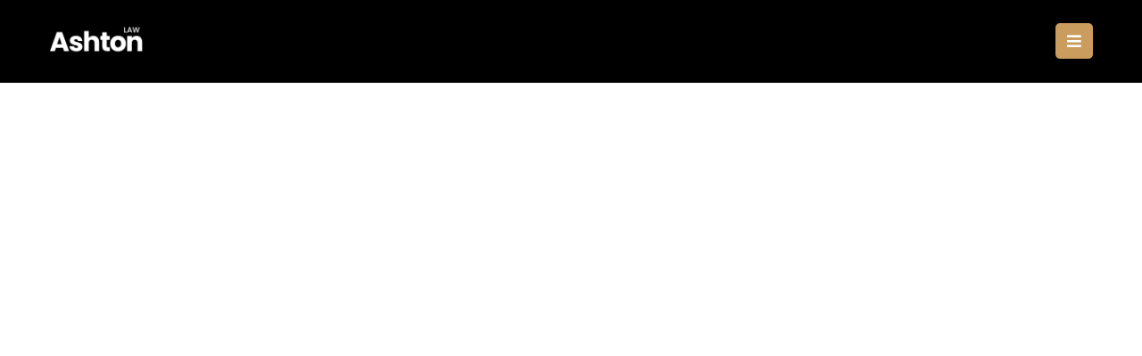

--- FILE ---
content_type: text/html; charset=UTF-8
request_url: http://www.kuusivaara.com/header/header-5-transparent/
body_size: 17716
content:
<!DOCTYPE html>
<html dir="ltr" lang="en-US" prefix="og: https://ogp.me/ns#">
<head>
	<meta charset="UTF-8">
		<title>Header 5 Transparent - Just another WordPress site</title>

		<!-- All in One SEO 4.5.0 - aioseo.com -->
		<meta name="robots" content="noindex, nofollow, max-image-preview:large" />
		<link rel="canonical" href="http://www.kuusivaara.com/header/header-5-transparent/" />
		<meta name="generator" content="All in One SEO (AIOSEO) 4.5.0" />
		<meta property="og:locale" content="en_US" />
		<meta property="og:site_name" content="Just another WordPress site - Just another WordPress site" />
		<meta property="og:type" content="article" />
		<meta property="og:title" content="Header 5 Transparent - Just another WordPress site" />
		<meta property="og:url" content="http://www.kuusivaara.com/header/header-5-transparent/" />
		<meta property="article:published_time" content="2021-06-08T02:42:20+00:00" />
		<meta property="article:modified_time" content="2021-10-14T10:38:48+00:00" />
		<meta name="twitter:card" content="summary_large_image" />
		<meta name="twitter:title" content="Header 5 Transparent - Just another WordPress site" />
		<script type="application/ld+json" class="aioseo-schema">
			{"@context":"https:\/\/schema.org","@graph":[{"@type":"BreadcrumbList","@id":"http:\/\/www.kuusivaara.com\/header\/header-5-transparent\/#breadcrumblist","itemListElement":[{"@type":"ListItem","@id":"http:\/\/www.kuusivaara.com\/#listItem","position":1,"name":"Home","item":"http:\/\/www.kuusivaara.com\/","nextItem":"http:\/\/www.kuusivaara.com\/header\/header-5-transparent\/#listItem"},{"@type":"ListItem","@id":"http:\/\/www.kuusivaara.com\/header\/header-5-transparent\/#listItem","position":2,"name":"Header 5 Transparent","previousItem":"http:\/\/www.kuusivaara.com\/#listItem"}]},{"@type":"Organization","@id":"http:\/\/www.kuusivaara.com\/#organization","name":"Just another WordPress site","url":"http:\/\/www.kuusivaara.com\/"},{"@type":"Person","@id":"http:\/\/www.kuusivaara.com\/author\/kuusivaara_7uwc1u\/#author","url":"http:\/\/www.kuusivaara.com\/author\/kuusivaara_7uwc1u\/","name":"kuusivaara_7uwc1u","image":{"@type":"ImageObject","@id":"http:\/\/www.kuusivaara.com\/header\/header-5-transparent\/#authorImage","url":"https:\/\/secure.gravatar.com\/avatar\/88313c315dd06a41da918bb3ed2b9473341cd1ffb6bc8de87bbf855b2218e3d3?s=96&d=mm&r=g","width":96,"height":96,"caption":"kuusivaara_7uwc1u"}},{"@type":"WebPage","@id":"http:\/\/www.kuusivaara.com\/header\/header-5-transparent\/#webpage","url":"http:\/\/www.kuusivaara.com\/header\/header-5-transparent\/","name":"Header 5 Transparent - Just another WordPress site","inLanguage":"en-US","isPartOf":{"@id":"http:\/\/www.kuusivaara.com\/#website"},"breadcrumb":{"@id":"http:\/\/www.kuusivaara.com\/header\/header-5-transparent\/#breadcrumblist"},"author":{"@id":"http:\/\/www.kuusivaara.com\/author\/kuusivaara_7uwc1u\/#author"},"creator":{"@id":"http:\/\/www.kuusivaara.com\/author\/kuusivaara_7uwc1u\/#author"},"datePublished":"2021-06-08T02:42:20+00:00","dateModified":"2021-10-14T10:38:48+00:00"},{"@type":"WebSite","@id":"http:\/\/www.kuusivaara.com\/#website","url":"http:\/\/www.kuusivaara.com\/","name":"Just another WordPress site","description":"Just another WordPress site","inLanguage":"en-US","publisher":{"@id":"http:\/\/www.kuusivaara.com\/#organization"}}]}
		</script>
		<!-- All in One SEO -->

<meta name="robots" content="index,follow" />
<link rel="canonical" href="http://www.kuusivaara.com/header/header-5-transparent/" />
<meta property="og:locale" content="en_US" />
<meta property="og:type" content="article" />
<meta property="og:title" content="Header 5 Transparent, Just another WordPress site" />
<meta property="og:url" content="http://www.kuusivaara.com/header/header-5-transparent/" />
<meta property="og:site_name" content="Just another WordPress site" />
<meta http-equiv="Content-Type" content="text/html; charset=utf-8" /><meta name="viewport" content="width=device-width, initial-scale=1, maximum-scale=1" /><meta name="format-detection" content="telephone=no"><link href='https://fonts.gstatic.com' crossorigin rel='preconnect' />
<link rel="alternate" type="application/rss+xml" title="Just another WordPress site &raquo; Feed" href="http://www.kuusivaara.com/feed/" />
<link rel="alternate" type="application/rss+xml" title="Just another WordPress site &raquo; Comments Feed" href="http://www.kuusivaara.com/comments/feed/" />
<link rel="alternate" title="oEmbed (JSON)" type="application/json+oembed" href="http://www.kuusivaara.com/wp-json/oembed/1.0/embed?url=http%3A%2F%2Fwww.kuusivaara.com%2Fheader%2Fheader-5-transparent%2F" />
<link rel="alternate" title="oEmbed (XML)" type="text/xml+oembed" href="http://www.kuusivaara.com/wp-json/oembed/1.0/embed?url=http%3A%2F%2Fwww.kuusivaara.com%2Fheader%2Fheader-5-transparent%2F&#038;format=xml" />
<style id='wp-img-auto-sizes-contain-inline-css' type='text/css'>
img:is([sizes=auto i],[sizes^="auto," i]){contain-intrinsic-size:3000px 1500px}
/*# sourceURL=wp-img-auto-sizes-contain-inline-css */
</style>
<style id='wp-emoji-styles-inline-css' type='text/css'>

	img.wp-smiley, img.emoji {
		display: inline !important;
		border: none !important;
		box-shadow: none !important;
		height: 1em !important;
		width: 1em !important;
		margin: 0 0.07em !important;
		vertical-align: -0.1em !important;
		background: none !important;
		padding: 0 !important;
	}
/*# sourceURL=wp-emoji-styles-inline-css */
</style>
<style id='classic-theme-styles-inline-css' type='text/css'>
/*! This file is auto-generated */
.wp-block-button__link{color:#fff;background-color:#32373c;border-radius:9999px;box-shadow:none;text-decoration:none;padding:calc(.667em + 2px) calc(1.333em + 2px);font-size:1.125em}.wp-block-file__button{background:#32373c;color:#fff;text-decoration:none}
/*# sourceURL=/wp-includes/css/classic-themes.min.css */
</style>
<link rel='stylesheet' id='wc-gallery-style-css' href='http://www.kuusivaara.com/wp-content/plugins/boldgrid-gallery/includes/css/style.css?ver=1.55' type='text/css' media='all' />
<link rel='stylesheet' id='wc-gallery-popup-style-css' href='http://www.kuusivaara.com/wp-content/plugins/boldgrid-gallery/includes/css/magnific-popup.css?ver=1.1.0' type='text/css' media='all' />
<link rel='stylesheet' id='wc-gallery-flexslider-style-css' href='http://www.kuusivaara.com/wp-content/plugins/boldgrid-gallery/includes/vendors/flexslider/flexslider.css?ver=2.6.1' type='text/css' media='all' />
<link rel='stylesheet' id='wc-gallery-owlcarousel-style-css' href='http://www.kuusivaara.com/wp-content/plugins/boldgrid-gallery/includes/vendors/owlcarousel/assets/owl.carousel.css?ver=2.1.4' type='text/css' media='all' />
<link rel='stylesheet' id='wc-gallery-owlcarousel-theme-style-css' href='http://www.kuusivaara.com/wp-content/plugins/boldgrid-gallery/includes/vendors/owlcarousel/assets/owl.theme.default.css?ver=2.1.4' type='text/css' media='all' />
<link rel='stylesheet' id='contact-form-7-css' href='http://www.kuusivaara.com/wp-content/plugins/contact-form-7/includes/css/styles.css?ver=5.8.3' type='text/css' media='all' />
<link rel='stylesheet' id='woocommerce-layout-css' href='http://www.kuusivaara.com/wp-content/plugins/woocommerce/assets/css/woocommerce-layout.css?ver=10.4.3' type='text/css' media='all' />
<link rel='stylesheet' id='woocommerce-smallscreen-css' href='http://www.kuusivaara.com/wp-content/plugins/woocommerce/assets/css/woocommerce-smallscreen.css?ver=10.4.3' type='text/css' media='only screen and (max-width: 768px)' />
<link rel='stylesheet' id='woocommerce-general-css' href='http://www.kuusivaara.com/wp-content/plugins/woocommerce/assets/css/woocommerce.css?ver=10.4.3' type='text/css' media='all' />
<style id='woocommerce-inline-inline-css' type='text/css'>
.woocommerce form .form-row .required { visibility: visible; }
/*# sourceURL=woocommerce-inline-inline-css */
</style>
<link rel='stylesheet' id='dashicons-css' href='http://www.kuusivaara.com/wp-includes/css/dashicons.min.css?ver=6.9' type='text/css' media='all' />
<link rel='stylesheet' id='ashton-reset-css-css' href='http://www.kuusivaara.com/wp-content/themes/ashton/css/core/reset.css?ver=6.9' type='text/css' media='all' />
<link rel='stylesheet' id='ashton-wordpress-css-css' href='http://www.kuusivaara.com/wp-content/themes/ashton/css/core/wordpress.css?ver=6.9' type='text/css' media='all' />
<link rel='stylesheet' id='ashton-screen-css' href='http://www.kuusivaara.com/wp-content/themes/ashton/css/core/screen.css?ver=6.9' type='text/css' media='all' />
<link rel='stylesheet' id='modulobox-css' href='http://www.kuusivaara.com/wp-content/themes/ashton/css/modulobox.css?ver=6.9' type='text/css' media='all' />
<link rel='stylesheet' id='ashton-left-align-menu-css' href='http://www.kuusivaara.com/wp-content/themes/ashton/css/menus/left-align-menu.css?ver=6.9' type='text/css' media='all' />
<link rel='stylesheet' id='fontawesome-css' href='http://www.kuusivaara.com/wp-content/themes/ashton/css/font-awesome.min.css?ver=6.9' type='text/css' media='all' />
<link rel='stylesheet' id='themify-icons-css' href='http://www.kuusivaara.com/wp-content/themes/ashton/css/themify-icons.css?ver=6.9' type='text/css' media='all' />
<link rel='stylesheet' id='tooltipster-css' href='http://www.kuusivaara.com/wp-content/themes/ashton/css/tooltipster.css?ver=6.9' type='text/css' media='all' />
<link rel='stylesheet' id='loftloader-lite-animation-css' href='http://www.kuusivaara.com/wp-content/plugins/loftloader/assets/css/loftloader.min.css?ver=2022112601' type='text/css' media='all' />
<link rel='stylesheet' id='elementor-icons-css' href='http://www.kuusivaara.com/wp-content/plugins/elementor/assets/lib/eicons/css/elementor-icons.min.css?ver=5.29.0' type='text/css' media='all' />
<link rel='stylesheet' id='elementor-frontend-css' href='http://www.kuusivaara.com/wp-content/plugins/elementor/assets/css/frontend-lite.min.css?ver=3.20.3' type='text/css' media='all' />
<link rel='stylesheet' id='swiper-css' href='http://www.kuusivaara.com/wp-content/plugins/elementor/assets/lib/swiper/v8/css/swiper.min.css?ver=8.4.5' type='text/css' media='all' />
<link rel='stylesheet' id='elementor-post-30-css' href='http://www.kuusivaara.com/wp-content/uploads/elementor/css/post-30.css?ver=1711876705' type='text/css' media='all' />
<link rel='stylesheet' id='animatedheadline-css' href='http://www.kuusivaara.com/wp-content/plugins/ashton-elementor/assets/css/animatedheadline.css?ver=6.9' type='text/css' media='all' />
<link rel='stylesheet' id='justifiedGallery-css' href='http://www.kuusivaara.com/wp-content/plugins/ashton-elementor/assets/css/justifiedGallery.css?ver=6.9' type='text/css' media='all' />
<link rel='stylesheet' id='flickity-css' href='http://www.kuusivaara.com/wp-content/plugins/ashton-elementor/assets/css/flickity.css?ver=6.9' type='text/css' media='all' />
<link rel='stylesheet' id='owl-carousel-theme-css' href='http://www.kuusivaara.com/wp-content/plugins/ashton-elementor/assets/css/owl.theme.default.min.css?ver=6.9' type='text/css' media='all' />
<link rel='stylesheet' id='switchery-css' href='http://www.kuusivaara.com/wp-content/plugins/ashton-elementor/assets/css/switchery.css?ver=6.9' type='text/css' media='all' />
<link rel='stylesheet' id='ashton-elementor-css' href='http://www.kuusivaara.com/wp-content/plugins/ashton-elementor/assets/css/ashton-elementor.css?ver=6.9' type='text/css' media='all' />
<link rel='stylesheet' id='ashton-elementor-responsive-css' href='http://www.kuusivaara.com/wp-content/plugins/ashton-elementor/assets/css/ashton-elementor-responsive.css?ver=6.9' type='text/css' media='all' />
<link rel='stylesheet' id='elementor-post-2444-css' href='http://www.kuusivaara.com/wp-content/uploads/elementor/css/post-2444.css?ver=1711988267' type='text/css' media='all' />
<link rel='stylesheet' id='ashton-script-responsive-css-css' href='http://www.kuusivaara.com/wp-content/themes/ashton/css/core/responsive.css?ver=6.9' type='text/css' media='all' />
<link rel='stylesheet' id='boldgrid-components-css' href='http://www.kuusivaara.com/wp-content/plugins/post-and-page-builder/assets/css/components.min.css?ver=2.16.5' type='text/css' media='all' />
<link rel='stylesheet' id='font-awesome-css' href='http://www.kuusivaara.com/wp-content/plugins/elementor/assets/lib/font-awesome/css/font-awesome.min.css?ver=4.7.0' type='text/css' media='all' />
<link rel='stylesheet' id='boldgrid-fe-css' href='http://www.kuusivaara.com/wp-content/plugins/post-and-page-builder/assets/css/editor-fe.min.css?ver=1.25.1' type='text/css' media='all' />
<link rel='stylesheet' id='boldgrid-custom-styles-css' href='http://www.kuusivaara.com/wp-content/plugins/post-and-page-builder/assets/css/custom-styles.css?ver=6.9' type='text/css' media='all' />
<link rel='stylesheet' id='bgpbpp-public-css' href='http://www.kuusivaara.com/wp-content/plugins/post-and-page-builder-premium/dist/application.min.css?ver=1.1.2' type='text/css' media='all' />
<link rel='stylesheet' id='google-fonts-1-css' href='https://fonts.googleapis.com/css?family=Roboto%3A100%2C100italic%2C200%2C200italic%2C300%2C300italic%2C400%2C400italic%2C500%2C500italic%2C600%2C600italic%2C700%2C700italic%2C800%2C800italic%2C900%2C900italic%7CRoboto+Slab%3A100%2C100italic%2C200%2C200italic%2C300%2C300italic%2C400%2C400italic%2C500%2C500italic%2C600%2C600italic%2C700%2C700italic%2C800%2C800italic%2C900%2C900italic&#038;display=auto&#038;ver=6.9' type='text/css' media='all' />
<link rel='stylesheet' id='elementor-icons-shared-0-css' href='http://www.kuusivaara.com/wp-content/plugins/elementor/assets/lib/font-awesome/css/fontawesome.min.css?ver=5.15.3' type='text/css' media='all' />
<link rel='stylesheet' id='elementor-icons-fa-solid-css' href='http://www.kuusivaara.com/wp-content/plugins/elementor/assets/lib/font-awesome/css/solid.min.css?ver=5.15.3' type='text/css' media='all' />
<link rel="preconnect" href="https://fonts.gstatic.com/" crossorigin><script type="text/javascript" src="http://www.kuusivaara.com/wp-includes/js/jquery/jquery.min.js?ver=3.7.1" id="jquery-core-js"></script>
<script type="text/javascript" src="http://www.kuusivaara.com/wp-includes/js/jquery/jquery-migrate.min.js?ver=3.4.1" id="jquery-migrate-js"></script>
<script type="text/javascript" src="http://www.kuusivaara.com/wp-content/plugins/woocommerce/assets/js/jquery-blockui/jquery.blockUI.min.js?ver=2.7.0-wc.10.4.3" id="wc-jquery-blockui-js" defer="defer" data-wp-strategy="defer"></script>
<script type="text/javascript" id="wc-add-to-cart-js-extra">
/* <![CDATA[ */
var wc_add_to_cart_params = {"ajax_url":"/wp-admin/admin-ajax.php","wc_ajax_url":"/?wc-ajax=%%endpoint%%","i18n_view_cart":"View cart","cart_url":"http://www.kuusivaara.com/cart-2/","is_cart":"","cart_redirect_after_add":"no"};
//# sourceURL=wc-add-to-cart-js-extra
/* ]]> */
</script>
<script type="text/javascript" src="http://www.kuusivaara.com/wp-content/plugins/woocommerce/assets/js/frontend/add-to-cart.min.js?ver=10.4.3" id="wc-add-to-cart-js" defer="defer" data-wp-strategy="defer"></script>
<script type="text/javascript" src="http://www.kuusivaara.com/wp-content/plugins/woocommerce/assets/js/js-cookie/js.cookie.min.js?ver=2.1.4-wc.10.4.3" id="wc-js-cookie-js" defer="defer" data-wp-strategy="defer"></script>
<script type="text/javascript" id="woocommerce-js-extra">
/* <![CDATA[ */
var woocommerce_params = {"ajax_url":"/wp-admin/admin-ajax.php","wc_ajax_url":"/?wc-ajax=%%endpoint%%","i18n_password_show":"Show password","i18n_password_hide":"Hide password"};
//# sourceURL=woocommerce-js-extra
/* ]]> */
</script>
<script type="text/javascript" src="http://www.kuusivaara.com/wp-content/plugins/woocommerce/assets/js/frontend/woocommerce.min.js?ver=10.4.3" id="woocommerce-js" defer="defer" data-wp-strategy="defer"></script>
<link rel="https://api.w.org/" href="http://www.kuusivaara.com/wp-json/" /><link rel="EditURI" type="application/rsd+xml" title="RSD" href="http://www.kuusivaara.com/xmlrpc.php?rsd" />
<meta name="generator" content="WordPress 6.9" />
<meta name="generator" content="WooCommerce 10.4.3" />
<link rel='shortlink' href='http://www.kuusivaara.com/?p=2444' />
	<noscript><style>.woocommerce-product-gallery{ opacity: 1 !important; }</style></noscript>
	<meta name="generator" content="Elementor 3.20.3; features: e_optimized_assets_loading, e_optimized_css_loading, additional_custom_breakpoints, block_editor_assets_optimize, e_image_loading_optimization; settings: css_print_method-external, google_font-enabled, font_display-auto">
<link rel="icon" href="http://www.kuusivaara.com/wp-content/uploads/2021/10/cropped-Kuusivaara-LOGO-PYSTY-RGB-1000px-32x32.jpg" sizes="32x32" />
<link rel="icon" href="http://www.kuusivaara.com/wp-content/uploads/2021/10/cropped-Kuusivaara-LOGO-PYSTY-RGB-1000px-192x192.jpg" sizes="192x192" />
<link rel="apple-touch-icon" href="http://www.kuusivaara.com/wp-content/uploads/2021/10/cropped-Kuusivaara-LOGO-PYSTY-RGB-1000px-180x180.jpg" />
<meta name="msapplication-TileImage" content="http://www.kuusivaara.com/wp-content/uploads/2021/10/cropped-Kuusivaara-LOGO-PYSTY-RGB-1000px-270x270.jpg" />
<style id="loftloader-lite-custom-bg-color">#loftloader-wrapper .loader-section {
	background: #000000;
}
</style><style id="loftloader-lite-custom-bg-opacity">#loftloader-wrapper .loader-section {
	opacity: 0.95;
}
</style><style id="loftloader-lite-custom-loader">#loftloader-wrapper.pl-sun #loader {
	color: #248acc;
}
</style>		<style type="text/css" id="wp-custom-css">
			body.page-id-968 .mc4wp-form-fields input[type="submit"], body.page-id-968 .wpcf7-form .wpcf7-submit, body.page-id-3440 .mc4wp-form-fields input[type="submit"], body.page-id-3440 .wpcf7-form .wpcf7-submit, body.page-id-5928 .mc4wp-form-fields input[type="submit"], body.page-id-10815 .mc4wp-form-fields input[type="submit"], body.page-id-10815 .wpcf7-form .wpcf7-submit {
	background: #FF9F43;
	border-color: #FF9F43;
}

.mc4wp-form-fields input[type="submit"], body.page-id-1811 .wpcf7-form .wpcf7-submit {
	background: #CA9C5E;
	border-color: #CA9C5E;
}

body.page-id-2216 .wpcf7-form .wpcf7-submit {
	background: #A51C30;
	border-color: #A51C30
}

@media only screen and (min-width: 1140px) {
body.page-id-2216 .elementor-2216 .elementor-element.elementor-element-2d8ddae {
	width: 75%;
}
}

body.page-id-1387 .mc4wp-form-fields input[type="submit"], body.page-id-1387 .wpcf7-form .wpcf7-submit {
	background: #CA9C5E;
	border-color: #CA9C5E;
	color: #ffffff;
}

body.page-id-2479 .fullmenu-wrapper {
	background: #000;
}

body.page-id-2479 .mc4wp-form-fields input[type="submit"], body.page-id-2479 .wpcf7-form .wpcf7-submit, body.page-id-5389 .mc4wp-form-fields input[type="submit"], body.page-id-5389 .wpcf7-form .wpcf7-submit {
	background: #CA9C5E;
	border-color: #CA9C5E;
}

body.page-id-3168 .mc4wp-form-fields input[type="submit"], body.page-id-3168 .wpcf7-form .wpcf7-submit {
	background: #A51C30;
	border-color: #A51C30;
}

.timeline-wrapper .timeline-entry .timeline-title .timeline-image img {
	border-radius: 5px;
}

body.page-id-5352 .mc4wp-form-fields input[type="submit"], body.page-id-5352 .wpcf7-form .wpcf7-submit {
	background: #BC8664;
	border-color: #BC8664;
	color: #ffffff;
}

body.page-id-5993 .wpcf7-form .wpcf7-submit {
	background: #005153;
	border-color: #005153;
	color: #ffffff;
}

body.page.page-id-968 .mc4wp-form input, body.page.page-id-968 .wpcf7 input, body.page.page-id-968 .wpcf7 textarea, body.page.page-id-968 .wpcf7 select, body.page.page-id-968 .mobile-main-nav li a, body.page.page-id-968 #side-sub-menu li a {
	font-family: "Inter" !important;
}

body.page.page-id-1387 .mc4wp-form input, body.page.page-id-1387 .wpcf7 input, body.page.page-id-1387 .wpcf7 textarea, body.page.page-id-1387 .wpcf7 select, body.page.page-id-1387 .mobile-main-nav li a, body.page.page-id-1387 #side-sub-menu li a {
	font-family: "DM Sans" !important;
}

body.page.page-id-1811 .mc4wp-form input, body.page.page-id-1811 .wpcf7 input, body.page.page-id-1811 .wpcf7 textarea, body.page.page-id-1811 .wpcf7 select, body.page.page-id-1811 .mobile-main-nav li a, body.page.page-id-1811 #side-sub-menu li a {
	font-family: "Cabin" !important;
}

body.page.page-id-2216 .mc4wp-form input, body.page.page-id-2216 .wpcf7 input, body.page.page-id-2216 .wpcf7 textarea, body.page.page-id-2216 .wpcf7 select, body.page.page-id-2216 #footer-wrapper *:not(i) , body.page.page-id-2216 .mobile-main-nav li a, body.page.page-id-2216 #side-sub-menu li a{
	font-family: "Manrope" !important;
}

body.page.page-id-2479 .mc4wp-form input, body.page.page-id-2479 .wpcf7 input, body.page.page-id-2479 .wpcf7 textarea, body.page.page-id-2479 .wpcf7 select, body.page.page-id-2479 #footer-wrapper *:not(i), body.page.page-id-10970 #footer-wrapper *:not(i), body.page.page-id-2479 .mobile-main-nav li a, body.page.page-id-2479 #side-sub-menu li a {
	font-family: "Barlow" !important;
}

body.page.page-id-3064 .fullmenu-wrapper *, body.page.page-id-3064 #footer-wrapper *:not(i) {
	font-family: "Montserrat" !important;
}

body.page.page-id-3168 .mc4wp-form input, body.page.page-id-3168 .wpcf7 input, body.page.page-id-3168 .wpcf7 textarea, body.page.page-id-3168 .wpcf7 select, body.page.page-id-3168 #footer-wrapper *:not(i), body.page.page-id-3168 .mobile-main-nav li a, body.page.page-id-3168 #side-sub-menu li a {
	font-family: "Roboto" !important;
}

body.page.page-id-3517 .fullmenu-wrapper *, body.page.page-id-3517 #footer-wrapper *:not(i), body.page.page-id-3517 .main-menu-wrapper .elementor-icon-list-text, body.page.page-id-3517 .mobile-main-nav li a, body.page.page-id-3517 #side-sub-menu li a {
	font-family: "Manrope" !important;
}


body.page.page-id-5352 .mc4wp-form input, body.page.page-id-5352 .wpcf7 input, body.page.page-id-5352 .wpcf7 textarea, body.page.page-id-5352 .wpcf7 select, body.page.page-id-5352 #footer-wrapper *:not(i) , body.page.page-id-5352 .mobile-main-nav li a, body.page.page-id-5352 #side-sub-menu li a{
	font-family: "DM Sans" !important;
}

body.page.page-id-5389 .mc4wp-form input, body.page.page-id-5389 .wpcf7 input, body.page.page-id-5389 .wpcf7 textarea, body.page.page-id-5389 .wpcf7 select, body.page.page-id-5389 #footer-wrapper *:not(i) , body.page.page-id-5389 .mobile-main-nav li a, body.page.page-id-5389 #side-sub-menu li a, body.page.page-id-3699 .mobile-main-nav li a, body.page.page-id-3699 #side-sub-menu li a, body.page.page-id-10937 .mobile-main-nav li a, body.page.page-id-10937 #side-sub-menu li a, body.page.page-id-5898 .mobile-main-nav li a, body.page.page-id-5898 #side-sub-menu li a {
	font-family: "Cabin" !important;
}

body.page.page-id-3585 .mc4wp-form input, body.page.page-id-3585 .wpcf7 input, body.page.page-id-3585 .wpcf7 textarea, body.page.page-id-3585 .wpcf7 select, body.page.page-id-3585 #footer-wrapper *:not(i), body.page.page-id-11049 #footer-wrapper *:not(i), body.page.page-id-3585 .mobile-main-nav li a, body.page.page-id-3585 #side-sub-menu li a, body.page.page-id-5456 .mobile-main-nav li a, body.page.page-id-5456 #side-sub-menu li a, body.page.page-id-10879 .mobile-main-nav li a, body.page.page-id-10879 #side-sub-menu li a {
	font-family: "DM Sans" !important;
}

body.page.page-id-5993 .mc4wp-form input, body.page.page-id-5993 .wpcf7 input, body.page.page-id-5993 .wpcf7 textarea, body.page.page-id-5993 .wpcf7 select, body.page.page-id-5993 #footer-wrapper *:not(i) , body.page.page-id-5993 .mobile-main-nav li a, body.page.page-id-5993 #side-sub-menu li a{
	font-family: "Roboto" !important;
}


body.page.page-id-2730 .mc4wp-form input, body.page.page-id-2730 .wpcf7 input, body.page.page-id-2730 .wpcf7 textarea, body.page.page-id-2730 .wpcf7 select, body.page.page-id-2730 #footer-wrapper *:not(i), body.page.page-id-2730 #footer-wrapper *:not(i), body.page.page-id-2730 .mobile-main-nav li a, body.page.page-id-2730 #side-sub-menu li a, body.page.page-id-11049 .mobile-main-nav li a, body.page.page-id-11049 #side-sub-menu li a, body.page.page-id-5198 .mobile-main-nav li a, body.page.page-id-5198 #side-sub-menu li a, body.page.page-id-5974 .mobile-main-nav li a, body.page.page-id-5974 #side-sub-menu li a {
	font-family: "Kumbh Sans" !important;
}

.woocommerce div.product div.images img, .woocommerce ul.products li.product a img, .woocommerce-page ul.products li.product a img {
	border-radius: 5px;
}

body.page.page-id-3440 .mobile-main-nav li a, body.page.page-id-3440 #side-sub-menu li a, body.page.page-id-10815 .mobile-main-nav li a, body.page.page-id-10815 #side-sub-menu li a, body.page.page-id-5928 .mobile-main-nav li a, body.page.page-id-5928 #side-sub-menu li a {
	font-family: "Space Grotesk" !important;
}

body.page.page-id-11008 .mobile-main-nav li a, body.page.page-id-11008 #side-sub-menu li a {
	font-family: "Epilogue" !important;
}		</style>
		<style id="kirki-inline-styles">#right-click-content{background:rgba(0, 0, 0, 0.5);color:#ffffff;}body, input[type=search], input[type=text], input[type=password], input[type=email], input[type=url], input[type=date], input[type=tel], input.wpcf7-text, .woocommerce table.cart td.actions .coupon .input-text, .woocommerce-page table.cart td.actions .coupon .input-text, .woocommerce #content table.cart td.actions .coupon .input-text, .woocommerce-page #content table.cart td.actions .coupon .input-text, select, textarea, .ui-widget input, .ui-widget select, .ui-widget textarea, .ui-widget button, .ui-widget label, .ui-widget-header, .zm_alr_ul_container, .comment .right h7, .comment-date, .post-author-name h6, .author-content h4{font-family:Poppins;font-size:15px;font-weight:500;letter-spacing:0px;line-height:1.8;text-transform:none;}h1, h2, h3, h4, h5, h6, h7, .post_quote_title, strong[itemprop="author"], #page-content-wrapper .posts.blog li a, .page-content-wrapper .posts.blog li a, #filter_selected, .sidebar-widget li.widget_products, #footer ul.sidebar-widget li ul.posts.blog li a, .testimonial_slider_content, .ashton-portfolio-filter-wrapper a.filter-tag-btn, .portfolio-coverflow .swiper-slide .swiper-content .article .article-preview .controls label, .portfolio-timeline-vertical-content-wrapper .timeline .swiper-pagination-bullet, .elementor-tab-title, .testimonials-card-wrapper .owl-carousel .testimonial-name, .post-navigation.previous .navigation-anchor, .post-navigation.next .navigation-anchor, .slick-vertical .slick-slide{font-family:Poppins;font-weight:700;letter-spacing:0px;line-height:1.5;text-transform:none;}h1{font-size:36px;}h2{font-size:30px;}h3{font-size:26px;}h4{font-size:24px;}h5{font-size:22px;}h6{font-size:20px;}body, #wrapper, #page-content-wrapper.fixed, #gallery_lightbox h2, .slider_wrapper .gallery_image_caption h2, #body_loading_screen, h3#reply-title span, .overlay_gallery_wrapper, .pagination a, #captcha-wrap .text-box input, .flex-direction-nav a, .blog_promo_title h6, #supersized li, #horizontal_gallery_wrapper .image_caption, body.password-protected #page-content-wrapper .inner .inner-wrapper .sidebar-content, body .ui-dialog[aria-describedby="ajax-login-register-login-dialog"], body .ui-dialog[aria-describedby="ajax-login-register-dialog"], #single-course-meta, #woocommerce-mini-cart-flyout{background-color:#ffffff;}body, .pagination a, #gallery_lightbox h2, .slider_wrapper .gallery_image_caption h2, .post_info a, #page-content-wrapper.split #copyright, .page-content-wrapper.split #copyright, .ui-state-default a, .ui-state-default a:link, .ui-state-default a:visited, .woocommerce-MyAccount-navigation ul a, .post-navigation.previous .navigation-anchor, .post-navigation.next .navigation-anchor, .woocommerce-info, .woocommerce-info::before{color:#111111;}::selection, .verline{background-color:#111111;}::-webkit-input-placeholder{color:#111111;}::-moz-placeholder{color:#111111;}:-ms-input-placeholder{color:#111111;}a, .gallery_proof_filter ul li a, #page-content-wrapper .sidebar .content .sidebar-widget li.widget_rss ul li cite, #footer-wrapper ul.sidebar-widget li.widget_rss ul li cite, .woocommerce div.product .woocommerce-tabs ul.tabs li a, .woocommerce-page div.product .woocommerce-tabs ul.tabs li a{color:#111111;}.flex-control-paging li a.flex-active, .post-attribute a:before, #menu-wrapper .nav ul li a:before, #menu-wrapper div .nav li > a:before, .post-attribute a:before, a.continue-reading:before, a.continue-reading:after, a.continue-reading span:before, a.continue-reading span:after{background-color:#111111;}.flex-control-paging li a.flex-active, .image_boxed_wrapper:hover, .gallery_proof_filter ul li a.active, .gallery_proof_filter ul li a:hover{border-color:#111111;}a:hover, a:active, .post_info_comment a i, #commentform .required, #page-content-wrapper .sidebar .content .sidebar-widget li.widget_rss ul li .rss-date{color:#666666;}input[type=button]:hover, input[type=submit]:hover, a.button:hover, .button:hover, .button.submit, a.button.white:hover, .button.white:hover, a.button.white:active, .button.white:active, #menu-wrapper .nav ul li a:hover:before, #menu-wrapper div .nav li > a:hover:before, .post-attribute a:hover:before{background-color:#666666;}input[type=button]:hover, input[type=submit]:hover, a.button:hover, .button:hover, .button.submit, a.button.white:hover, .button.white:hover, a.button.white:active, .button.white:active, .sidebar-widget li.widget_recent_comments ul li.recentcomments a:hover{border-color:#666666;}h1, h2, h3, h4, h5, h6, h7, pre, code, tt, blockquote, .post-header h5 a, .post-header h3 a, .post-header.grid h6 a, .post-header.fullwidth h4 a, .post-header h5 a, blockquote, .site_loading_logo_item i, .ppb_subtitle, .woocommerce .woocommerce-ordering select, .woocommerce.columns-4 ul.products li.product a.add_to_cart_button, .woocommerce.columns-4 ul.products li.product a.add_to_cart_button:hover, .ui-accordion .ui-accordion-header a, .tabs .ui-state-active a, .post-header h5 a, .post-header h6 a, .flex-direction-nav a:before, .social_share_button_wrapper .social_post_view .view_number, .social_share_button_wrapper .social_post_share_count .share_number, .portfolio_post_previous a, .portfolio_post_next a, #filter_selected, #autocomplete li strong, .themelink, body .ui-dialog[aria-describedby="ajax-login-register-login-dialog"] .ui-dialog-titlebar .ui-dialog-title, body .ui-dialog[aria-describedby="ajax-login-register-dialog"] .ui-dialog-titlebar .ui-dialog-title{color:#111111;}body.page.page-template-gallery-archive-split-screen-php #fp-nav li .active span, body.tax-gallerycat #fp-nav li .active span, body.page.page-template-portfolio-fullscreen-split-screen-php #fp-nav li .active span, body.page.tax-portfolioset #fp-nav li .active span, body.page.page-template-gallery-archive-split-screen-php #fp-nav ul li a span, body.tax-gallerycat #fp-nav ul li a span, body.page.page-template-portfolio-fullscreen-split-screen-php #fp-nav ul li a span, body.page.tax-portfolioset #fp-nav ul li a span{background-color:#111111;}hr, .post.type-post, .comment .right, .widget_tag_cloud div a, .meta-tags a, .tag_cloud a, #footer, #post_more_wrapper, #page-content-wrapper .inner .sidebar-content, #page-content-wrapper .inner .sidebar-content.left-sidebar, .ajax_close, .ajax_next, .ajax_prev, .portfolio_next, .portfolio_prev, .portfolio_next_prev_wrapper.video .portfolio_prev, .portfolio_next_prev_wrapper.video .portfolio_next, .separated, .blog_next_prev_wrapper, #post_more_wrapper h5, #ajax_portfolio_wrapper.hidding, #ajax_portfolio_wrapper.visible, .tabs.vertical .ui-tabs-panel, .ui-tabs.vertical.right .ui-tabs-nav li, .woocommerce div.product .woocommerce-tabs ul.tabs li, .woocommerce #content div.product .woocommerce-tabs ul.tabs li, .woocommerce-page div.product .woocommerce-tabs ul.tabs li, .woocommerce-page #content div.product .woocommerce-tabs ul.tabs li, .woocommerce div.product .woocommerce-tabs .panel, .woocommerce-page div.product .woocommerce-tabs .panel, .woocommerce #content div.product .woocommerce-tabs .panel, .woocommerce-page #content div.product .woocommerce-tabs .panel, .woocommerce table.shop_table, .woocommerce-page table.shop_table, .woocommerce .cart-collaterals .cart_totals, .woocommerce-page .cart-collaterals .cart_totals, .woocommerce .cart-collaterals .shipping_calculator, .woocommerce-page .cart-collaterals .shipping_calculator, .woocommerce .cart-collaterals .cart_totals tr td, .woocommerce .cart-collaterals .cart_totals tr th, .woocommerce-page .cart-collaterals .cart_totals tr td, .woocommerce-page .cart-collaterals .cart_totals tr th, table tr th, table tr td, .woocommerce #payment, .woocommerce-page #payment, .woocommerce #payment ul.payment_methods li, .woocommerce-page #payment ul.payment_methods li, .woocommerce #payment div.form-row, .woocommerce-page #payment div.form-row, .ui-tabs li:first-child, .ui-tabs .ui-tabs-nav li, .ui-tabs.vertical .ui-tabs-nav li, .ui-tabs.vertical.right .ui-tabs-nav li.ui-state-active, .ui-tabs.vertical .ui-tabs-nav li:last-child, #page-content-wrapper .inner .sidebar-wrapper ul.sidebar-widget li.widget_nav_menu ul.menu li.current-menu-item a, .page-content-wrapper .inner .sidebar-wrapper ul.sidebar-widget li.widget_nav_menu ul.menu li.current-menu-item a, .ui-accordion .ui-accordion-header, .ui-accordion .ui-accordion-content, #page-content-wrapper .sidebar .content .sidebar-widget li h2.widgettitle:before, h2.widgettitle:before, #autocomplete, .ppb_blog_minimal .one-third_bg, .tabs .ui-tabs-panel, .ui-tabs .ui-tabs-nav li, .ui-tabs li:first-child, .ui-tabs.vertical .ui-tabs-nav li:last-child, .woocommerce .woocommerce-ordering select, .woocommerce div.product .woocommerce-tabs ul.tabs li.active, .woocommerce-page div.product .woocommerce-tabs ul.tabs li.active, .woocommerce #content div.product .woocommerce-tabs ul.tabs li.active, .woocommerce-page #content div.product .woocommerce-tabs ul.tabs li.active, .woocommerce-page table.cart th, table.shop_table thead tr th, hr.title_break, .overlay_gallery_border, #page-content-wrapper.split #copyright, .page-content-wrapper.split #copyright, .post.type-post, .events.type-events, h5.event_title, .post-header h5.event_title, .client_archive_wrapper, #page-content-wrapper .sidebar .content .sidebar-widget li.widget, .page-content-wrapper .sidebar .content .sidebar-widget li.widget, hr.title_break.bold, blockquote, .social_share_button_wrapper, .social_share_button_wrapper, body:not(.single) .post-wrapper, .theme-border, #about-the-author, .related.products, .woocommerce div.product div.summary .product_meta, #single-course-meta ul.single-course-meta-data li.single-course-meta-data-separator, body .course-curriculum ul.curriculum-sections .section-header, .course-reviews-list li, .course-reviews-list-shortcode li, .wp-block-table, .wp-block-table td, .wp-block-table th, .wp-block-table.is-style-stripes td, .wp-block-table.is-style-stripes th, table, .widget_categories ul > li, .widget_pages ul > li, .widget_archive ul > li, #page-content-wrapper .sidebar .content .sidebar-widget li h2.widgettitle:before, h2.widgettitle:before, #page-content-wrapper .sidebar .content .sidebar-widget li h2.widgettitle:after, h2.widgettitle:after, .woocommerce table.shop_table tbody tr.cart_item td, .comment, .woocommerce-page div.product .woocommerce-tabs, .woocommerce-variation-add-to-cart, .woocommerce form.checkout_coupon, .woocommerce form.login, .woocommerce form.register, .sticky .post-wrapper, body:not(.single) .post.sticky:first-child .post-wrapper, #wp-calendar, .woocommerce table.shop_table_responsive tbody tr:first-child td:first-child, .woocommerce-page table.shop_table_responsive tbody tr:first-child td:first-child, form.protected-post-form p, #learn-press-checkout-login, #learn-press-checkout-register, .woocommerce-info, .wp-block-quote, .woocommerce-page #payment div.payment_box, .post-related, .widget_block .wp-block-group__inner-container h2:before, .widget_block .wp-block-group__inner-container h2:after{border-color:#EBEBEB;}input[type=submit], input[type=button], a.button, .button, .woocommerce .page_slider a.button, a.button.fullwidth, .woocommerce-page div.product form.cart .button, .woocommerce #respond input#submit.alt, .woocommerce a.button.alt, .woocommerce button.button.alt, .woocommerce input.button.alt, body .ui-dialog[aria-describedby="ajax-login-register-login-dialog"] .form-wrapper input[type="submit"], body .ui-dialog[aria-describedby="ajax-login-register-dialog"] .form-wrapper input[type="submit"], .select2-container--default .select2-selection--single{font-family:Poppins;font-size:15px;font-weight:500;letter-spacing:0px;line-height:1.6;text-transform:none;}input[type=text], input[type=password], input[type=email], input[type=url], input[type=tel], input[type=date], textarea, .widget_search form, select{-webkit-border-radius:5px;-moz-border-radius:5px;border-radius:5px;}input[type=text], input[type=password], input[type=email], input[type=url], input[type=tel], input[type=date], textarea, .widget_search form, .widget_search input.search-field, .woocommerce-page .quantity input.qty, select{background-color:#ffffff;}input[type=text], input[type=password], input[type=email], input[type=url], input[type=tel], input[type=date], textarea.widget_search input.search-field, .woocommerce-page .quantity input.qty, select{color:#111111;}input[type=text], input[type=password], input[type=email], input[type=url], input[type=tel], input[type=date], textarea, .select2-container--default .select2-selection--single, .select2-dropdown, .widget_search form, .woocommerce-page .quantity input.qty, select{border-color:#d5d6de;}input[type=text]:focus, input[type=password]:focus, input[type=email]:focus, input[type=url]:focus, input[type=date]:focus, textarea:focus, .widget_search form.focus, .woocommerce-page .quantity input.qty:focus, select:focus{border-color:#999999;}.input-effect ~ .focus-border{background-color:#999999;}input[type=submit], input[type=button], a.button, .button, .woocommerce .page_slider a.button, a.button.fullwidth, .woocommerce-page div.product form.cart .button, .woocommerce #respond input#submit.alt, .woocommerce a.button.alt, .woocommerce button.button.alt, .woocommerce input.button.alt, body .ui-dialog[aria-describedby="ajax-login-register-login-dialog"] .form-wrapper input[type="submit"], body .ui-dialog[aria-describedby="ajax-login-register-dialog"] .form-wrapper input[type="submit"], body.learnpress-page #page-content-wrapper .order-recover .lp-button, .learnpress-page #learn-press-profile-basic-information button, body #page-content-wrapper p#lp-avatar-actions button, .learnpress-page #profile-content-settings form button[type=submit], button, .woocommerce #respond input#submit, .elementor-widget-button, .woocommerce .cart .button{font-family:Poppins;font-size:15px;font-weight:600;letter-spacing:0px;line-height:1.6;text-transform:none;}input[type=submit], input[type=button], a.button, .button, .woocommerce .page_slider a.button, a.button.fullwidth, .woocommerce-page div.product form.cart .button, .woocommerce #respond input#submit.alt, .woocommerce a.button.alt, .woocommerce button.button.alt, .woocommerce input.button.alt, body .ui-dialog[aria-describedby="ajax-login-register-login-dialog"] .form-wrapper input[type="submit"], body .ui-dialog[aria-describedby="ajax-login-register-dialog"] .form-wrapper input[type="submit"], a#go-to-top, .pagination span, .widget_tag_cloud div a, .pagination a, .pagination span, body.learnpress-page #page-content-wrapper .order-recover .lp-button, .learnpress-page #learn-press-profile-basic-information button, body #page-content-wrapper p#lp-avatar-actions button, .learnpress-page #profile-content-settings form button[type=submit], .learnpress-page #page-content-wrapper .lp-button, button, .woocommerce #respond input#submit, .widget_product_tag_cloud a, .woocommerce #page-content-wrapper a.button, #page-content-wrapper ul.learn-press-nav-tabs .course-nav a, body.learnpress-page.profile .lp-tab-sections li a, body.learnpress-page.profile .lp-tab-sections li span, body.learnpress-page.profile .lp-tab-sections .section-tab.active span, #single-course-meta, .post-excerpt.post-tag a, .inline-form .mc4wp-form-fields input[type="email"], .woocommerce #content .quantity input.qty, .woocommerce .quantity input.qty, .woocommerce-page #content .quantity input.qty, .woocommerce-page .quantity input.qty, .woocommerce-page nav.woocommerce-pagination ul li span.current, .woocommerce-page nav.woocommerce-pagination ul li a, .woocommerce #respond input#submit, .woocommerce a.button, .woocommerce button.button, .woocommerce input.button{-webkit-border-radius:25px;-moz-border-radius:25px;border-radius:25px;}input[type=submit], input[type=button], a.button, .button, .pagination a:hover, .woocommerce .footer-main-container .button, .woocommerce .footer-main-container .button:hover, .woocommerce-page div.product form.cart .button, .woocommerce #respond input#submit.alt, .woocommerce a.button.alt, .woocommerce button.button.alt, .woocommerce input.button.alt, .post-type-icon, .filter li a:hover, .filter li a.active, #portfolio_wall_filters li a.active, #portfolio_wall_filters li a:hover, .comment_box, .one-half.gallery2 .portfolio_type_wrapper, .one-third.gallery3 .portfolio_type_wrapper, .one_fourth.gallery4 .portfolio_type_wrapper, .one_fifth.gallery5 .portfolio_type_wrapper, .portfolio_type_wrapper, .widget_tag_cloud div a:hover, .ui-accordion .ui-accordion-header .ui-icon, .mobile-menu-wrapper #mobile-menu-close.button, .mobile-menu-wrapper #btn-close-mobile-menu, body .ui-dialog[aria-describedby="ajax-login-register-login-dialog"] .form-wrapper input[type="submit"], body .ui-dialog[aria-describedby="ajax-login-register-dialog"] .form-wrapper input[type="submit"], .learnpress-page #page-content-wrapper .lp-button, .learnpress-page #learn-press-profile-basic-information button, .learnpress-page #profile-content-settings form button[type=submit], button, .widget_search input#searchsubmit:hover, #wp-calendar thead th, #page-content-wrapper .sidebar .content .sidebar-widget li.widget_categories .cat-count, .widget_categories .cat-count, #page-content-wrapper .sidebar .content .sidebar-widget li.widget_archive .archive-count, .widget_archive .archive-count, .woocommerce #respond input#submit, .widget_product_tag_cloud a:hover,.woocommerce .widget_price_filter .ui-slider .ui-slider-range, .woocommerce-page .widget_price_filter .ui-slider .ui-slider-range, .woocommerce .widget_price_filter .ui-slider .ui-slider-handle, .woocommerce-page .widget_price_filter .ui-slider .ui-slider-handle, .woocommerce .widget_price_filter .price_slider_amount .button, .woocommerce-page .widget_price_filter .price_slider_amount .button, .woocommerce #page-content-wrapper a.button, .woocommerce #respond input#submit, .woocommerce a.button, .woocommerce button.button, .woocommerce input.button, .pagination span, .pagination a:hover, .woocommerce nav.woocommerce-pagination ul li a:focus, .woocommerce nav.woocommerce-pagination ul li a:hover, .woocommerce nav.woocommerce-pagination ul li span.current{background-color:#1C58F6;}.pagination span, .pagination a:hover, .button.ghost, .button.ghost:hover, .button.ghost:active, blockquote:after, .woocommerce-MyAccount-navigation ul li.is-active, body .ui-dialog[aria-describedby="ajax-login-register-login-dialog"] .form-wrapper input[type="submit"], body .ui-dialog[aria-describedby="ajax-login-register-dialog"] .form-wrapper input[type="submit"], .learnpress-page #page-content-wrapper .lp-button, .learnpress-page #learn-press-profile-basic-information button, .learnpress-page #profile-content-settings form button[type=submit], .widget_search input#searchsubmit:hover, .woocommerce .widget_price_filter .ui-slider .ui-slider-handle, .woocommerce-page .widget_price_filter .ui-slider .ui-slider-handle, .woocommerce #respond input#submit, .woocommerce a.button, .woocommerce button.button, .woocommerce input.button{border-color:#1C58F6;}.comment_box:before, .comment_box:after{border-top-color:#1C58F6;}.button.ghost, .button.ghost:hover, .button.ghost:active, .infinite_load_more, blockquote:before, .woocommerce-MyAccount-navigation ul li.is-active a, body .ui-dialog[aria-describedby="ajax-login-register-login-dialog"] .form-wrapper input[type="submit"], body .ui-dialog[aria-describedby="ajax-login-register-dialog"] .form-wrapper input[type="submit"], #page-content-wrapper .inner .sidebar-wrapper .sidebar-widget li.widget_recent_comments ul li.recentcomments a:not(.url), .woocommerce-page .price_slider_amount .price_label, #page-content-wrapper .inner .sidebar-wrapper .sidebar-widget li.widget_block ol.wp-block-latest-comments li.wp-block-latest-comments__comment a.wp-block-latest-comments__comment-link{color:#1C58F6;}input[type=submit], input[type=button], a.button, .button, .pagination a:hover, .woocommerce .footer-main-container .button , .woocommerce .footer-main-container .button:hover, .woocommerce-page div.product form.cart .button, .woocommerce #respond input#submit.alt, .woocommerce a.button.alt, .woocommerce button.button.alt, .woocommerce input.button.alt, .post-type-icon, .filter li a:hover, .filter li a.active, #portfolio_wall_filters li a.active, #portfolio_wall_filters li a:hover, .comment_box, .one-half.gallery2 .portfolio_type_wrapper, .one-third.gallery3 .portfolio_type_wrapper, .one_fourth.gallery4 .portfolio_type_wrapper, .one_fifth.gallery5 .portfolio_type_wrapper, .portfolio_type_wrapper, .widget_tag_cloud div a:hover, .ui-accordion .ui-accordion-header .ui-icon, .mobile-menu-wrapper #mobile-menu-close.button, #go-to-top, body .ui-dialog[aria-describedby="ajax-login-register-login-dialog"] .form-wrapper input[type="submit"], body .ui-dialog[aria-describedby="ajax-login-register-dialog"] .form-wrapper input[type="submit"], .mobile-menu-wrapper #btn-close-mobile-menu, body.learnpress-page #page-content-wrapper .lp-button, .learnpress-page #learn-press-profile-basic-information button, .learnpress-page #profile-content-settings form button[type=submit], button, .widget_search input#searchsubmit:hover, #wp-calendar caption, #wp-calendar thead th, #page-content-wrapper .sidebar .content .sidebar-widget li.widget_categories .cat-count, .widget_categories .cat-count, #page-content-wrapper .sidebar .content .sidebar-widget li.widget_archive .archive-count, .widget_archive .archive-count, .woocommerce #respond input#submit, .widget_product_tag_cloud a:hover, .woocommerce .widget_price_filter .price_slider_amount .button, .woocommerce-page .widget_price_filter .price_slider_amount .button, .woocommerce #page-content-wrapper a.button, .woocommerce #respond input#submit, .woocommerce a.button, .woocommerce button.button, .woocommerce input.button, .pagination span, .pagination a:hover, .woocommerce nav.woocommerce-pagination ul li a:focus, .woocommerce nav.woocommerce-pagination ul li a:hover, .woocommerce nav.woocommerce-pagination ul li span.current{color:#ffffff;}input[type=submit], input[type=button], a.button, .button, .pagination a:hover, .woocommerce .footer-main-container .button , .woocommerce .footer-main-container .button:hover, .woocommerce-page div.product form.cart .button, .woocommerce #respond input#submit.alt, .woocommerce a.button.alt, .woocommerce button.button.alt, .woocommerce input.button.alt, .infinite_load_more, .widget_tag_cloud div a:hover, .mobile-menu-wrapper #btn-close-mobile-menu, .mobile-menu-wrapper #mobile-menu-close.button, body .ui-dialog[aria-describedby="ajax-login-register-login-dialog"] .form-wrapper input[type="submit"], body .ui-dialog[aria-describedby="ajax-login-register-dialog"] .form-wrapper input[type="submit"], .learnpress-page #learn-press-profile-basic-information button, .learnpress-page #profile-content-settings form button[type=submit], button, .woocommerce #respond input#submit, .widget_product_tag_cloud a:hover, .woocommerce .widget_price_filter .price_slider_amount .button, .woocommerce-page .widget_price_filter .price_slider_amount .button, .woocommerce #page-content-wrapper a.button, .woocommerce #respond input#submit, .woocommerce a.button, .woocommerce button.button, .woocommerce input.button{border-color:#1C58F6;}#wp-calendar tbody td#today{border-bottom-color:#1C58F6;}input[type=button]:hover, input[type=submit]:hover, a.button:hover, .button:hover, .button.submit, a.button.white:hover, .button.white:hover, a.button.white:active, .button.white:active, .black_bg input[type=submit], .learnpress-page #page-content-wrapper .lp-button:hover, .learnpress-page #learn-press-profile-basic-information button:hover, .learnpress-page #profile-content-settings form button[type=submit]:hover, .woocommerce #respond input#submit:hover, .woocommerce button.button.alt.disabled, .woocommerce button.button.alt.disabled:hover, .woocommerce #page-content-wrapper a.button:hover, .woocommerce #respond input#submit:hover, .woocommerce a.button:hover, .woocommerce button.button:hover, .woocommerce input.button:hover, #woocommerce-mini-cart-flyout .woocommerce-mini-cart__buttons a:not(.checkout){background-color:#1C58F6;}input[type=button]:hover, input[type=submit]:hover, a.button:hover, .button:hover, .button.submit, a.button.white:hover, .button.white:hover, a.button.white:active, .button.white:active, .black_bg input[type=submit], body.learnpress-page #page-content-wrapper .lp-button:hover, .learnpress-page #learn-press-profile-basic-information button:hover, .learnpress-page #profile-content-settings form button[type=submit]:hover, button:hover, .woocommerce #respond input#submit:hover, .woocommerce button.button.alt.disabled, .woocommerce button.button.alt.disabled:hover, .woocommerce #page-content-wrapper a.button:hover, .woocommerce #respond input#submit:hover, .woocommerce a.button:hover, .woocommerce button.button:hover, .woocommerce input.button:hover, #woocommerce-mini-cart-flyout .woocommerce-mini-cart__buttons a:not(.checkout){color:#ffffff;}input[type=button]:hover, input[type=submit]:hover, a.button:hover, .button:hover, .button.submit, a.button.white:hover, .button.white:hover, a.button.white:active, .button.white:active, .black_bg input[type=submit], .learnpress-page #learn-press-profile-basic-information button:hover, .learnpress-page #profile-content-settings form button[type=submit]:hover, button:hover, .woocommerce #respond input#submit:hover, .woocommerce button.button.alt.disabled, .woocommerce button.button.alt.disabled:hover, .woocommerce #page-content-wrapper a.button:hover, .woocommerce #respond input#submit:hover, .woocommerce a.button:hover, .woocommerce button.button:hover, .woocommerce input.button:hover, #woocommerce-mini-cart-flyout .woocommerce-mini-cart__buttons a:not(.checkout), #footer .widget_tag_cloud div a:hover{border-color:#1C58F6;}.frame_top, .frame_bottom, .frame_left, .frame_right{background:#000000;}#menu-wrapper .nav ul li a, #menu-wrapper div .nav li > a, .menu-client-wrapper, .themegoods-navigation-wrapper .nav li > a{font-family:Poppins;font-size:13px;font-weight:600;letter-spacing:0px;line-height:1.6;text-transform:none;}#menu-wrapper .nav ul li, #menu-wrapper div .nav li, html[data-menu=center-menu-logo] #logo-right-wrapper{padding-top:28px;padding-bottom:28px;}.top-menu-bar, html{background-color:#ffffff;}#menu-wrapper .nav ul li a, #menu-wrapper div .nav li > a, #mobile-nav-icon, #logo-wrapper .social-profile-wrapper ul li a, .menu-cart-wrapper a{color:#111111;}#mobile-nav-icon{border-color:#111111;}#menu-wrapper .nav ul li a.hover, #menu-wrapper .nav ul li a:hover, #menu-wrapper div .nav li a.hover, #menu-wrapper div .nav li a:hover, .menu-cart-wrapper a:hover, #page_share:hover, #logo-wrapper .social-profile-wrapper ul li a:hover{color:#111111;}#menu-wrapper .nav ul li a:before, #menu-wrapper div .nav li > a:before{background-color:#111111;}#menu-wrapper div .nav > li.current-menu-item > a, #menu-wrapper div .nav > li.current-menu-parent > a, #menu-wrapper div .nav > li.current-menu-ancestor > a, #menu-wrapper div .nav li ul:not(.sub-menu) li.current-menu-item a, #menu-wrapper div .nav li.current-menu-parent ul li.current-menu-item a, #logo-wrapper .social-profile-wrapper ul li a:active{color:#111111;}.top-menu-bar, #nav-wrapper{border-color:#ffffff;}.menu-cart-wrapper .cart-counter{background-color:#1C58F6;color:#ffffff;}#menu-wrapper .nav ul li ul li a, #menu-wrapper div .nav li ul li a, #menu-wrapper div .nav li.current-menu-parent ul li a{font-family:Poppins;font-size:13px;font-weight:600;letter-spacing:0px;text-transform:none;}#menu-wrapper .nav ul li ul li a, #menu-wrapper div .nav li ul li a, #menu-wrapper div .nav li.current-menu-parent ul li a, #menu-wrapper div .nav li.current-menu-parent ul li.current-menu-item a, #menu-wrapper .nav ul li.megamenu ul li ul li a, #menu-wrapper div .nav li.megamenu ul li ul li a{color:#111111;}#menu-wrapper .nav ul li ul li a:hover, #menu-wrapper div .nav li ul li a:hover, #menu-wrapper div .nav li.current-menu-parent ul li a:hover, #menu-wrapper .nav ul li.megamenu ul li ul li a:hover, #menu-wrapper div .nav li.megamenu ul li ul li a:hover, #menu-wrapper .nav ul li.megamenu ul li ul li a:active, #menu-wrapper div .nav li.megamenu ul li ul li a:active, #menu-wrapper div .nav li.current-menu-parent ul li.current-menu-item a:hover{color:#111111;}#menu-wrapper .nav ul li ul li a:before, #menu-wrapper div .nav li ul li > a:before, #wrapper.transparent .top-menu-bar:not(.scroll) #menu-wrapper div .nav ul li ul li a:before{background-color:#111111;}#menu-wrapper .nav ul li ul, #menu-wrapper div .nav li ul{background:#ffffff;border-color:#ffffff;}#menu-wrapper div .nav li.megamenu ul li > a, #menu-wrapper div .nav li.megamenu ul li > a:hover, #menu-wrapper div .nav li.megamenu ul li > a:active, #menu-wrapper div .nav li.megamenu ul li.current-menu-item > a{color:#111111;}#menu-wrapper div .nav li.megamenu ul li{border-color:#ffffff;}.above-top-menu-bar{background:#ffffff;}#top-menu li a, .top-contact-info, .top-contact-info i, .top-contact-info a, .top-contact-info a:hover, .top-contact-info a:active{color:#808291;}.mobile-main-nav li a, #side-sub-menu li a{font-family:Poppins;font-size:22px;font-weight:700;letter-spacing:0px;line-height:2;text-transform:none;}#side-sub-menu li a{font-family:Poppins;font-size:22px;font-weight:700;letter-spacing:0px;line-height:2;text-transform:none;}.mobile-menu-wrapper{background-color:#ffffff;}.mobile-main-nav li a, #side-sub-menu li a, .mobile-menu-wrapper .sidebar-wrapper a, .mobile-menu-wrapper .sidebar-wrapper, #btn-close-mobile-menu i, .mobile-menu-wrapper .social-profile-wrapper ul li a, .fullmenu_content #copyright, .mobile-menu-wrapper .sidebar-wrapper h2.widgettitle{color:#111111;}.mobile-main-nav li a:hover, .mobile-main-nav li a:active, #side-sub-menu li a:hover, #side-sub-menu li a:active, .mobile-menu-wrapper .social-profile-wrapper ul li a:hover{color:#111111;}#page-header.hasbg{height:600px;}#page-header{background-color:#ffffff;padding-top:60px;padding-bottom:0px;margin-bottom:20px;}#page-header .page-title-wrapper .page-title-inner{text-align:center;}#page-header h1{font-family:Poppins;font-size:52px;font-weight:700;letter-spacing:0px;line-height:1.3;text-transform:none;color:#111111;}.page-tagline, .post-detail.single-post, .woocommerce div.product .woocommerce-tabs ul.tabs li a, .woocommerce-page div.product .woocommerce-tabs ul.tabs li a{font-family:Poppins;font-size:14px;font-weight:500;letter-spacing:0px;text-transform:none;color:#111111;}#page-content-wrapper .sidebar .content .sidebar-widget li h2.widgettitle, h2.widgettitle, h5.widgettitle, .widget_block .wp-block-group__inner-container h2{font-family:Poppins;font-size:18px;font-weight:700;letter-spacing:0px;text-transform:none;color:#111111;}#page-content-wrapper .inner .sidebar-wrapper .sidebar .content, .page-content-wrapper .inner .sidebar-wrapper .sidebar .content{color:#111111;}#page-content-wrapper .inner .sidebar-wrapper a:not(.button), .page-content-wrapper .inner .sidebar-wrapper a:not(.button){color:#111111;}.widget_nav_menu ul > li.menu-item-has-children > a:after{border-color:#111111;}#page-content-wrapper .inner .sidebar-wrapper a:hover:not(.button), #page-content-wrapper .inner .sidebar-wrapper a:active:not(.button), .page-content-wrapper .inner .sidebar-wrapper a:hover:not(.button), .page-content-wrapper .inner .sidebar-wrapper a:active:not(.button){color:#86868B;}#page-content-wrapper .sidebar .content .sidebar-widget li h2.widgettitle, h2.widgettitle, h5.widgettitle{border-color:#111111;}#footer{font-size:15px;}.footer-main-container-wrapper{font-size:13px;}.footer-main-container, #footer{background-color:#222222;}#footer #wp-calendar caption, #footer #wp-calendar thead tr th{color:#222222;background:#ffffff;}#footer, #copyright, #footer-menu li a, #footer-menu li a:hover, #footer-menu li a:active, #footer input[type=text], #footer input[type=password], #footer input[type=email], #footer input[type=url], #footer input[type=tel], #footer input[type=date], #footer textarea, #footer blockquote, #footer-wrapper ul.sidebar-widget li.widget_rss ul li cite, #footer #wp-calendar tbody td, #wp-calendar tfoot td{color:#ffffff;}#copyright a, #copyright a:active, #footer a, #footer a:active#footer_photostream a{color:#ffffff;}#footer .sidebar-widget li h2.widgettitle, #footer .widget_tag_cloud div a, #footer .widget_nav_menu ul > li.menu-item-has-children > a:after, #footer .widget_archive .archive-count, #footer .widget_categories .cat-count, #footer #wp-calendar{border-color:#ffffff;}#copyright a:hover, #footer a:hover, .social-profile-wrapper ul li a:hover, #footer a:hover, #footer_photostream a:hover{color:#ffffff;}#footer table tr td, #footer .widget_tag_cloud div a, #footer h2.widgettitle:before, #footer h2.widgettitle:after, #footer-wrapper .widget_categories ul>li, #footer-wrapper .widget_pages ul>li, #footer-wrapper .widget_archive ul>li, #footer-wrapper .widget_product_categories ul>li{border-color:#8D9199;}#footer .sidebar-widget li h2.widgettitle{color:#ffffff;}.footer-main-container{background-color:#222222;}.footer-main-container, #copyright{color:#ffffff;}.footer-main-container a, #copyright a, #footer-menu li a{color:#ffffff;}.footer-main-container a:hover, #copyright a:hover, #footer-menu li a:hover{color:#ffffff;}.footer-main-container-wrapper, .footer-main-container{border-color:#8D9199;}.footer-main-container-wrapper .social-profile-wrapper ul li a{color:#ffffff;}a#go-to-top{border-color:#ffffff;background-color:#ffffff;color:#111111;}.post-info-cat, .post-info-cat a{color:#86868B;border-color:#86868B;}.post-featured-image-hover .post-type-icon{border-color:#ffffff;}.blog_post-content-wrapper.layout_grid .post-content-wrapper, .blog_post-content-wrapper.layout_masonry .post-content-wrapper, .blog_post-content-wrapper.layout_metro .post-content-wrapper, .blog_post-content-wrapper.layout_classic .post-content-wrapper{background:#ffffff;}.post-header h5, h6.subtitle, .post-caption h1, #page-content-wrapper .posts.blog li a, .page-content-wrapper .posts.blog li a, #post_featured_slider li .slider_image .slide_post h2, .post-header.grid h6, .sidebar-widget li.widget_recent_comments ul li.recentcomments a:not(.url), #page-content-wrapper .sidebar .content .sidebar-widget li.widget_rss ul li a.rsswidget, #footer-wrapper ul.sidebar-widget li.widget_rss ul li a.rsswidget, .post-navigation .navigation-post-content h7{font-family:Poppins;font-weight:700;letter-spacing:0px;text-transform:none;}body.single-post #page-header h1, .post-featured-date-wrapper{font-family:Poppins;font-size:45px;font-weight:700;letter-spacing:0px;line-height:1.4;text-transform:none;}body.single-post #page-header .page-title-wrapper .page-title-inner{text-align:center;}body.single-post #post-featured-header{height:650px;}.post-excerpt.post-tag a{background:#e8ecef;border-color:#e8ecef;color:#111111;}.post-navigation .navigation-post-content{background:#222222;}.post-navigation .navigation-post-content h7, .post-navigation.previous:hover .navigation-anchor, .post-navigation.next:hover .navigation-anchor, .post-navigation.previous:hover .navigation-anchor:hover, .post-navigation.next:hover .navigation-anchor:hover{color:#ffffff;}.page-shop-categories-filter li a{font-family:Poppins;font-size:14px;font-weight:500;letter-spacing:0px;line-height:1.5;text-transform:none;color:#111111;}.page-shop-categories-filter li a.active{color:#111111;border-color:#111111;}.woocommerce ul.products li.product .price ins, .woocommerce-page ul.products li.product .price ins, .woocommerce ul.products li.product .price, .woocommerce-page ul.products li.product .price, p.price ins span.amount, .woocommerce #content div.product p.price, .woocommerce #content div.product span.price, .woocommerce div.product p.price, .woocommerce div.product span.price, .woocommerce-page #content div.product p.price, .woocommerce-page #content div.product span.price, .woocommerce-page div.product p.price, .woocommerce-page div.product span.price{color:#111111;}.woocommerce .products .onsale, .woocommerce ul.products li.product .onsale, .woocommerce span.onsale{background-color:#D22226;}.woocommerce div.product .woocommerce-tabs ul.tabs li.active a, .woocommerce-page div.product .woocommerce-tabs ul.tabs li.active a{color:#111111;}.woocommerce div.product .woocommerce-tabs ul.tabs li.active, .woocommerce-page div.product .woocommerce-tabs ul.tabs li.active{border-color:#111111;}/* devanagari */
@font-face {
  font-family: 'Poppins';
  font-style: normal;
  font-weight: 500;
  font-display: swap;
  src: url(http://www.kuusivaara.com/wp-content/fonts/poppins/font) format('woff');
  unicode-range: U+0900-097F, U+1CD0-1CF9, U+200C-200D, U+20A8, U+20B9, U+20F0, U+25CC, U+A830-A839, U+A8E0-A8FF, U+11B00-11B09;
}
/* latin-ext */
@font-face {
  font-family: 'Poppins';
  font-style: normal;
  font-weight: 500;
  font-display: swap;
  src: url(http://www.kuusivaara.com/wp-content/fonts/poppins/font) format('woff');
  unicode-range: U+0100-02BA, U+02BD-02C5, U+02C7-02CC, U+02CE-02D7, U+02DD-02FF, U+0304, U+0308, U+0329, U+1D00-1DBF, U+1E00-1E9F, U+1EF2-1EFF, U+2020, U+20A0-20AB, U+20AD-20C0, U+2113, U+2C60-2C7F, U+A720-A7FF;
}
/* latin */
@font-face {
  font-family: 'Poppins';
  font-style: normal;
  font-weight: 500;
  font-display: swap;
  src: url(http://www.kuusivaara.com/wp-content/fonts/poppins/font) format('woff');
  unicode-range: U+0000-00FF, U+0131, U+0152-0153, U+02BB-02BC, U+02C6, U+02DA, U+02DC, U+0304, U+0308, U+0329, U+2000-206F, U+20AC, U+2122, U+2191, U+2193, U+2212, U+2215, U+FEFF, U+FFFD;
}
/* devanagari */
@font-face {
  font-family: 'Poppins';
  font-style: normal;
  font-weight: 600;
  font-display: swap;
  src: url(http://www.kuusivaara.com/wp-content/fonts/poppins/font) format('woff');
  unicode-range: U+0900-097F, U+1CD0-1CF9, U+200C-200D, U+20A8, U+20B9, U+20F0, U+25CC, U+A830-A839, U+A8E0-A8FF, U+11B00-11B09;
}
/* latin-ext */
@font-face {
  font-family: 'Poppins';
  font-style: normal;
  font-weight: 600;
  font-display: swap;
  src: url(http://www.kuusivaara.com/wp-content/fonts/poppins/font) format('woff');
  unicode-range: U+0100-02BA, U+02BD-02C5, U+02C7-02CC, U+02CE-02D7, U+02DD-02FF, U+0304, U+0308, U+0329, U+1D00-1DBF, U+1E00-1E9F, U+1EF2-1EFF, U+2020, U+20A0-20AB, U+20AD-20C0, U+2113, U+2C60-2C7F, U+A720-A7FF;
}
/* latin */
@font-face {
  font-family: 'Poppins';
  font-style: normal;
  font-weight: 600;
  font-display: swap;
  src: url(http://www.kuusivaara.com/wp-content/fonts/poppins/font) format('woff');
  unicode-range: U+0000-00FF, U+0131, U+0152-0153, U+02BB-02BC, U+02C6, U+02DA, U+02DC, U+0304, U+0308, U+0329, U+2000-206F, U+20AC, U+2122, U+2191, U+2193, U+2212, U+2215, U+FEFF, U+FFFD;
}
/* devanagari */
@font-face {
  font-family: 'Poppins';
  font-style: normal;
  font-weight: 700;
  font-display: swap;
  src: url(http://www.kuusivaara.com/wp-content/fonts/poppins/font) format('woff');
  unicode-range: U+0900-097F, U+1CD0-1CF9, U+200C-200D, U+20A8, U+20B9, U+20F0, U+25CC, U+A830-A839, U+A8E0-A8FF, U+11B00-11B09;
}
/* latin-ext */
@font-face {
  font-family: 'Poppins';
  font-style: normal;
  font-weight: 700;
  font-display: swap;
  src: url(http://www.kuusivaara.com/wp-content/fonts/poppins/font) format('woff');
  unicode-range: U+0100-02BA, U+02BD-02C5, U+02C7-02CC, U+02CE-02D7, U+02DD-02FF, U+0304, U+0308, U+0329, U+1D00-1DBF, U+1E00-1E9F, U+1EF2-1EFF, U+2020, U+20A0-20AB, U+20AD-20C0, U+2113, U+2C60-2C7F, U+A720-A7FF;
}
/* latin */
@font-face {
  font-family: 'Poppins';
  font-style: normal;
  font-weight: 700;
  font-display: swap;
  src: url(http://www.kuusivaara.com/wp-content/fonts/poppins/font) format('woff');
  unicode-range: U+0000-00FF, U+0131, U+0152-0153, U+02BB-02BC, U+02C6, U+02DA, U+02DC, U+0304, U+0308, U+0329, U+2000-206F, U+20AC, U+2122, U+2191, U+2193, U+2212, U+2215, U+FEFF, U+FFFD;
}</style><style id="wpforms-css-vars-root">
				:root {
					--wpforms-field-border-radius: 3px;
--wpforms-field-border-style: solid;
--wpforms-field-border-size: 1px;
--wpforms-field-background-color: #ffffff;
--wpforms-field-border-color: rgba( 0, 0, 0, 0.25 );
--wpforms-field-border-color-spare: rgba( 0, 0, 0, 0.25 );
--wpforms-field-text-color: rgba( 0, 0, 0, 0.7 );
--wpforms-field-menu-color: #ffffff;
--wpforms-label-color: rgba( 0, 0, 0, 0.85 );
--wpforms-label-sublabel-color: rgba( 0, 0, 0, 0.55 );
--wpforms-label-error-color: #d63637;
--wpforms-button-border-radius: 3px;
--wpforms-button-border-style: none;
--wpforms-button-border-size: 1px;
--wpforms-button-background-color: #066aab;
--wpforms-button-border-color: #066aab;
--wpforms-button-text-color: #ffffff;
--wpforms-page-break-color: #066aab;
--wpforms-background-image: none;
--wpforms-background-position: center center;
--wpforms-background-repeat: no-repeat;
--wpforms-background-size: cover;
--wpforms-background-width: 100px;
--wpforms-background-height: 100px;
--wpforms-background-color: rgba( 0, 0, 0, 0 );
--wpforms-background-url: none;
--wpforms-container-padding: 0px;
--wpforms-container-border-style: none;
--wpforms-container-border-width: 1px;
--wpforms-container-border-color: #000000;
--wpforms-container-border-radius: 3px;
--wpforms-field-size-input-height: 43px;
--wpforms-field-size-input-spacing: 15px;
--wpforms-field-size-font-size: 16px;
--wpforms-field-size-line-height: 19px;
--wpforms-field-size-padding-h: 14px;
--wpforms-field-size-checkbox-size: 16px;
--wpforms-field-size-sublabel-spacing: 5px;
--wpforms-field-size-icon-size: 1;
--wpforms-label-size-font-size: 16px;
--wpforms-label-size-line-height: 19px;
--wpforms-label-size-sublabel-font-size: 14px;
--wpforms-label-size-sublabel-line-height: 17px;
--wpforms-button-size-font-size: 17px;
--wpforms-button-size-height: 41px;
--wpforms-button-size-padding-h: 15px;
--wpforms-button-size-margin-top: 10px;
--wpforms-container-shadow-size-box-shadow: none;

				}
			</style>	<meta name="viewport" content="width=device-width, initial-scale=1.0, viewport-fit=cover" /><link rel='stylesheet' id='wc-blocks-style-css' href='http://www.kuusivaara.com/wp-content/plugins/woocommerce/assets/client/blocks/wc-blocks.css?ver=wc-10.4.3' type='text/css' media='all' />
<style id='global-styles-inline-css' type='text/css'>
:root{--wp--preset--aspect-ratio--square: 1;--wp--preset--aspect-ratio--4-3: 4/3;--wp--preset--aspect-ratio--3-4: 3/4;--wp--preset--aspect-ratio--3-2: 3/2;--wp--preset--aspect-ratio--2-3: 2/3;--wp--preset--aspect-ratio--16-9: 16/9;--wp--preset--aspect-ratio--9-16: 9/16;--wp--preset--color--black: #000000;--wp--preset--color--cyan-bluish-gray: #abb8c3;--wp--preset--color--white: #ffffff;--wp--preset--color--pale-pink: #f78da7;--wp--preset--color--vivid-red: #cf2e2e;--wp--preset--color--luminous-vivid-orange: #ff6900;--wp--preset--color--luminous-vivid-amber: #fcb900;--wp--preset--color--light-green-cyan: #7bdcb5;--wp--preset--color--vivid-green-cyan: #00d084;--wp--preset--color--pale-cyan-blue: #8ed1fc;--wp--preset--color--vivid-cyan-blue: #0693e3;--wp--preset--color--vivid-purple: #9b51e0;--wp--preset--gradient--vivid-cyan-blue-to-vivid-purple: linear-gradient(135deg,rgb(6,147,227) 0%,rgb(155,81,224) 100%);--wp--preset--gradient--light-green-cyan-to-vivid-green-cyan: linear-gradient(135deg,rgb(122,220,180) 0%,rgb(0,208,130) 100%);--wp--preset--gradient--luminous-vivid-amber-to-luminous-vivid-orange: linear-gradient(135deg,rgb(252,185,0) 0%,rgb(255,105,0) 100%);--wp--preset--gradient--luminous-vivid-orange-to-vivid-red: linear-gradient(135deg,rgb(255,105,0) 0%,rgb(207,46,46) 100%);--wp--preset--gradient--very-light-gray-to-cyan-bluish-gray: linear-gradient(135deg,rgb(238,238,238) 0%,rgb(169,184,195) 100%);--wp--preset--gradient--cool-to-warm-spectrum: linear-gradient(135deg,rgb(74,234,220) 0%,rgb(151,120,209) 20%,rgb(207,42,186) 40%,rgb(238,44,130) 60%,rgb(251,105,98) 80%,rgb(254,248,76) 100%);--wp--preset--gradient--blush-light-purple: linear-gradient(135deg,rgb(255,206,236) 0%,rgb(152,150,240) 100%);--wp--preset--gradient--blush-bordeaux: linear-gradient(135deg,rgb(254,205,165) 0%,rgb(254,45,45) 50%,rgb(107,0,62) 100%);--wp--preset--gradient--luminous-dusk: linear-gradient(135deg,rgb(255,203,112) 0%,rgb(199,81,192) 50%,rgb(65,88,208) 100%);--wp--preset--gradient--pale-ocean: linear-gradient(135deg,rgb(255,245,203) 0%,rgb(182,227,212) 50%,rgb(51,167,181) 100%);--wp--preset--gradient--electric-grass: linear-gradient(135deg,rgb(202,248,128) 0%,rgb(113,206,126) 100%);--wp--preset--gradient--midnight: linear-gradient(135deg,rgb(2,3,129) 0%,rgb(40,116,252) 100%);--wp--preset--font-size--small: 13px;--wp--preset--font-size--medium: 20px;--wp--preset--font-size--large: 36px;--wp--preset--font-size--x-large: 42px;--wp--preset--spacing--20: 0.44rem;--wp--preset--spacing--30: 0.67rem;--wp--preset--spacing--40: 1rem;--wp--preset--spacing--50: 1.5rem;--wp--preset--spacing--60: 2.25rem;--wp--preset--spacing--70: 3.38rem;--wp--preset--spacing--80: 5.06rem;--wp--preset--shadow--natural: 6px 6px 9px rgba(0, 0, 0, 0.2);--wp--preset--shadow--deep: 12px 12px 50px rgba(0, 0, 0, 0.4);--wp--preset--shadow--sharp: 6px 6px 0px rgba(0, 0, 0, 0.2);--wp--preset--shadow--outlined: 6px 6px 0px -3px rgb(255, 255, 255), 6px 6px rgb(0, 0, 0);--wp--preset--shadow--crisp: 6px 6px 0px rgb(0, 0, 0);}:where(.is-layout-flex){gap: 0.5em;}:where(.is-layout-grid){gap: 0.5em;}body .is-layout-flex{display: flex;}.is-layout-flex{flex-wrap: wrap;align-items: center;}.is-layout-flex > :is(*, div){margin: 0;}body .is-layout-grid{display: grid;}.is-layout-grid > :is(*, div){margin: 0;}:where(.wp-block-columns.is-layout-flex){gap: 2em;}:where(.wp-block-columns.is-layout-grid){gap: 2em;}:where(.wp-block-post-template.is-layout-flex){gap: 1.25em;}:where(.wp-block-post-template.is-layout-grid){gap: 1.25em;}.has-black-color{color: var(--wp--preset--color--black) !important;}.has-cyan-bluish-gray-color{color: var(--wp--preset--color--cyan-bluish-gray) !important;}.has-white-color{color: var(--wp--preset--color--white) !important;}.has-pale-pink-color{color: var(--wp--preset--color--pale-pink) !important;}.has-vivid-red-color{color: var(--wp--preset--color--vivid-red) !important;}.has-luminous-vivid-orange-color{color: var(--wp--preset--color--luminous-vivid-orange) !important;}.has-luminous-vivid-amber-color{color: var(--wp--preset--color--luminous-vivid-amber) !important;}.has-light-green-cyan-color{color: var(--wp--preset--color--light-green-cyan) !important;}.has-vivid-green-cyan-color{color: var(--wp--preset--color--vivid-green-cyan) !important;}.has-pale-cyan-blue-color{color: var(--wp--preset--color--pale-cyan-blue) !important;}.has-vivid-cyan-blue-color{color: var(--wp--preset--color--vivid-cyan-blue) !important;}.has-vivid-purple-color{color: var(--wp--preset--color--vivid-purple) !important;}.has-black-background-color{background-color: var(--wp--preset--color--black) !important;}.has-cyan-bluish-gray-background-color{background-color: var(--wp--preset--color--cyan-bluish-gray) !important;}.has-white-background-color{background-color: var(--wp--preset--color--white) !important;}.has-pale-pink-background-color{background-color: var(--wp--preset--color--pale-pink) !important;}.has-vivid-red-background-color{background-color: var(--wp--preset--color--vivid-red) !important;}.has-luminous-vivid-orange-background-color{background-color: var(--wp--preset--color--luminous-vivid-orange) !important;}.has-luminous-vivid-amber-background-color{background-color: var(--wp--preset--color--luminous-vivid-amber) !important;}.has-light-green-cyan-background-color{background-color: var(--wp--preset--color--light-green-cyan) !important;}.has-vivid-green-cyan-background-color{background-color: var(--wp--preset--color--vivid-green-cyan) !important;}.has-pale-cyan-blue-background-color{background-color: var(--wp--preset--color--pale-cyan-blue) !important;}.has-vivid-cyan-blue-background-color{background-color: var(--wp--preset--color--vivid-cyan-blue) !important;}.has-vivid-purple-background-color{background-color: var(--wp--preset--color--vivid-purple) !important;}.has-black-border-color{border-color: var(--wp--preset--color--black) !important;}.has-cyan-bluish-gray-border-color{border-color: var(--wp--preset--color--cyan-bluish-gray) !important;}.has-white-border-color{border-color: var(--wp--preset--color--white) !important;}.has-pale-pink-border-color{border-color: var(--wp--preset--color--pale-pink) !important;}.has-vivid-red-border-color{border-color: var(--wp--preset--color--vivid-red) !important;}.has-luminous-vivid-orange-border-color{border-color: var(--wp--preset--color--luminous-vivid-orange) !important;}.has-luminous-vivid-amber-border-color{border-color: var(--wp--preset--color--luminous-vivid-amber) !important;}.has-light-green-cyan-border-color{border-color: var(--wp--preset--color--light-green-cyan) !important;}.has-vivid-green-cyan-border-color{border-color: var(--wp--preset--color--vivid-green-cyan) !important;}.has-pale-cyan-blue-border-color{border-color: var(--wp--preset--color--pale-cyan-blue) !important;}.has-vivid-cyan-blue-border-color{border-color: var(--wp--preset--color--vivid-cyan-blue) !important;}.has-vivid-purple-border-color{border-color: var(--wp--preset--color--vivid-purple) !important;}.has-vivid-cyan-blue-to-vivid-purple-gradient-background{background: var(--wp--preset--gradient--vivid-cyan-blue-to-vivid-purple) !important;}.has-light-green-cyan-to-vivid-green-cyan-gradient-background{background: var(--wp--preset--gradient--light-green-cyan-to-vivid-green-cyan) !important;}.has-luminous-vivid-amber-to-luminous-vivid-orange-gradient-background{background: var(--wp--preset--gradient--luminous-vivid-amber-to-luminous-vivid-orange) !important;}.has-luminous-vivid-orange-to-vivid-red-gradient-background{background: var(--wp--preset--gradient--luminous-vivid-orange-to-vivid-red) !important;}.has-very-light-gray-to-cyan-bluish-gray-gradient-background{background: var(--wp--preset--gradient--very-light-gray-to-cyan-bluish-gray) !important;}.has-cool-to-warm-spectrum-gradient-background{background: var(--wp--preset--gradient--cool-to-warm-spectrum) !important;}.has-blush-light-purple-gradient-background{background: var(--wp--preset--gradient--blush-light-purple) !important;}.has-blush-bordeaux-gradient-background{background: var(--wp--preset--gradient--blush-bordeaux) !important;}.has-luminous-dusk-gradient-background{background: var(--wp--preset--gradient--luminous-dusk) !important;}.has-pale-ocean-gradient-background{background: var(--wp--preset--gradient--pale-ocean) !important;}.has-electric-grass-gradient-background{background: var(--wp--preset--gradient--electric-grass) !important;}.has-midnight-gradient-background{background: var(--wp--preset--gradient--midnight) !important;}.has-small-font-size{font-size: var(--wp--preset--font-size--small) !important;}.has-medium-font-size{font-size: var(--wp--preset--font-size--medium) !important;}.has-large-font-size{font-size: var(--wp--preset--font-size--large) !important;}.has-x-large-font-size{font-size: var(--wp--preset--font-size--x-large) !important;}
/*# sourceURL=global-styles-inline-css */
</style>
</head>
<body class="wp-singular header-template header-template-elementor_canvas single single-header postid-2444 wp-theme-ashton theme-ashton woocommerce-no-js boldgrid-ppb lightbox-white leftalign tg-single-course-1 loftloader-lite-enabled elementor-default elementor-template-canvas elementor-kit-30 elementor-page elementor-page-2444"><div id="loftloader-wrapper" class="pl-sun" data-show-close-time="15000" data-max-load-time="0"><div class="loader-section section-fade"></div><div class="loader-inner"><div id="loader"><span></span></div></div><div class="loader-close-button" style="display: none;"><span class="screen-reader-text">Close</span></div></div>
			<div data-elementor-type="wp-post" data-elementor-id="2444" class="elementor elementor-2444">
						<section class="elementor-section elementor-top-section elementor-element elementor-element-d7b1f11 elementor-section-boxed elementor-section-height-default elementor-section-height-default" data-id="d7b1f11" data-element_type="section" data-settings="{&quot;background_background&quot;:&quot;classic&quot;,&quot;ashton_ext_is_background_parallax&quot;:&quot;false&quot;,&quot;ashton_ext_is_background_on_scroll&quot;:&quot;false&quot;}">
						<div class="elementor-container elementor-column-gap-default">
					<div class="elementor-column elementor-col-50 elementor-top-column elementor-element elementor-element-087234f" data-id="087234f" data-element_type="column" data-settings="{&quot;ashton_ext_link_sidemenu&quot;:&quot;false&quot;,&quot;ashton_ext_link_fullmenu&quot;:&quot;false&quot;,&quot;ashton_ext_is_sticky&quot;:&quot;false&quot;,&quot;ashton_ext_is_scrollme&quot;:&quot;false&quot;,&quot;ashton_ext_is_smoove&quot;:&quot;false&quot;,&quot;ashton_ext_is_parallax_mouse&quot;:&quot;false&quot;,&quot;ashton_ext_is_infinite&quot;:&quot;false&quot;,&quot;ashton_ext_is_fadeout_animation&quot;:&quot;false&quot;}">
			<div class="elementor-widget-wrap elementor-element-populated">
						<div class="elementor-element elementor-element-cda5b42 elementor-widget elementor-widget-image" data-id="cda5b42" data-element_type="widget" data-settings="{&quot;ashton_image_is_animation&quot;:&quot;false&quot;,&quot;ashton_ext_link_sidemenu&quot;:&quot;false&quot;,&quot;ashton_ext_link_fullmenu&quot;:&quot;false&quot;,&quot;ashton_ext_is_sticky&quot;:&quot;false&quot;,&quot;ashton_ext_is_scrollme&quot;:&quot;false&quot;,&quot;ashton_ext_is_smoove&quot;:&quot;false&quot;,&quot;ashton_ext_is_parallax_mouse&quot;:&quot;false&quot;,&quot;ashton_ext_is_infinite&quot;:&quot;false&quot;,&quot;ashton_ext_is_fadeout_animation&quot;:&quot;false&quot;}" data-widget_type="image.default">
				<div class="elementor-widget-container">
			<style>/*! elementor - v3.20.0 - 26-03-2024 */
.elementor-widget-image{text-align:center}.elementor-widget-image a{display:inline-block}.elementor-widget-image a img[src$=".svg"]{width:48px}.elementor-widget-image img{vertical-align:middle;display:inline-block}</style>											<a href="http://www.kuusivaara.com/">
							<img decoding="async" width="224" height="90" src="http://www.kuusivaara.com/wp-content/uploads/2021/05/logo@2x_white.png" class="attachment-large size-large wp-image-535" alt="" />								</a>
													</div>
				</div>
					</div>
		</div>
				<div class="elementor-column elementor-col-50 elementor-top-column elementor-element elementor-element-763cc56" data-id="763cc56" data-element_type="column" data-settings="{&quot;ashton_ext_link_sidemenu&quot;:&quot;false&quot;,&quot;ashton_ext_link_fullmenu&quot;:&quot;false&quot;,&quot;ashton_ext_is_sticky&quot;:&quot;false&quot;,&quot;ashton_ext_is_scrollme&quot;:&quot;false&quot;,&quot;ashton_ext_is_smoove&quot;:&quot;false&quot;,&quot;ashton_ext_is_parallax_mouse&quot;:&quot;false&quot;,&quot;ashton_ext_is_infinite&quot;:&quot;false&quot;,&quot;ashton_ext_is_fadeout_animation&quot;:&quot;false&quot;}">
			<div class="elementor-widget-wrap elementor-element-populated">
						<div class="elementor-element elementor-element-011c472 elementor-widget__width-auto elementor-view-default elementor-widget elementor-widget-icon" data-id="011c472" data-element_type="widget" data-settings="{&quot;ashton_ext_link_fullmenu&quot;:&quot;true&quot;,&quot;ashton_ext_is_sticky&quot;:&quot;false&quot;,&quot;ashton_ext_is_scrollme&quot;:&quot;false&quot;,&quot;ashton_ext_is_smoove&quot;:&quot;false&quot;,&quot;ashton_ext_is_parallax_mouse&quot;:&quot;false&quot;,&quot;ashton_ext_is_infinite&quot;:&quot;false&quot;,&quot;ashton_ext_is_fadeout_animation&quot;:&quot;false&quot;}" data-widget_type="icon.default">
				<div class="elementor-widget-container">
					<div class="elementor-icon-wrapper">
			<a class="elementor-icon" href="#">
			<i aria-hidden="true" class="fas fa-bars"></i>			</a>
		</div>
				</div>
				</div>
					</div>
		</div>
					</div>
		</section>
				</div>
		<script type="speculationrules">
{"prefetch":[{"source":"document","where":{"and":[{"href_matches":"/*"},{"not":{"href_matches":["/wp-*.php","/wp-admin/*","/wp-content/uploads/*","/wp-content/*","/wp-content/plugins/*","/wp-content/themes/ashton/*","/*\\?(.+)"]}},{"not":{"selector_matches":"a[rel~=\"nofollow\"]"}},{"not":{"selector_matches":".no-prefetch, .no-prefetch a"}}]},"eagerness":"conservative"}]}
</script>
	<script type='text/javascript'>
		(function () {
			var c = document.body.className;
			c = c.replace(/woocommerce-no-js/, 'woocommerce-js');
			document.body.className = c;
		})();
	</script>
	<script type="text/javascript" src="http://www.kuusivaara.com/wp-includes/js/imagesloaded.min.js?ver=5.0.0" id="imagesloaded-js"></script>
<script type="text/javascript" src="http://www.kuusivaara.com/wp-includes/js/masonry.min.js?ver=4.2.2" id="masonry-js"></script>
<script type="text/javascript" src="http://www.kuusivaara.com/wp-includes/js/jquery/ui/effect.min.js?ver=1.13.3" id="jquery-effects-core-js"></script>
<script type="text/javascript" src="http://www.kuusivaara.com/wp-content/plugins/ashton-elementor/assets/js/jquery.lazy.js?ver=6.9" id="lazy-js"></script>
<script type="text/javascript" id="lazy-js-after">
/* <![CDATA[ */
		jQuery(function( $ ) {
			jQuery("img.lazy").each(function() {
				var currentImg = jQuery(this);
				
				jQuery(this).Lazy({
					onFinishedAll: function() {
						currentImg.parent("div.post-featured-image-hover").removeClass("lazy");
						currentImg.parent(".ashton_gallery_lightbox").parent("div.gallery_grid_item").removeClass("lazy");
						currentImg.parent("div.gallery_grid_item").removeClass("lazy");
			        }
				});
			});
		});
		
//# sourceURL=lazy-js-after
/* ]]> */
</script>
<script type="text/javascript" src="http://www.kuusivaara.com/wp-content/plugins/ashton-elementor/assets/js/modulobox.js?ver=6.9" id="modulobox-js"></script>
<script type="text/javascript" src="http://www.kuusivaara.com/wp-content/plugins/ashton-elementor/assets/js/jquery.parallax-scroll.js?ver=6.9" id="parallax-scroll-js"></script>
<script type="text/javascript" src="http://www.kuusivaara.com/wp-content/plugins/ashton-elementor/assets/js/jquery.smoove.js?ver=6.9" id="smoove-js"></script>
<script type="text/javascript" src="http://www.kuusivaara.com/wp-content/plugins/ashton-elementor/assets/js/parallax.js?ver=6.9" id="parallax-js"></script>
<script type="text/javascript" src="http://www.kuusivaara.com/wp-content/plugins/ashton-elementor/assets/js/jquery.blast.js?ver=6.9" id="blast-js"></script>
<script type="text/javascript" src="http://www.kuusivaara.com/wp-content/plugins/ashton-elementor/assets/js/jarallax.js?ver=6.9" id="jarallax-js"></script>
<script type="text/javascript" id="jarallax-js-after">
/* <![CDATA[ */
	jQuery(document).ready(function(){ 
		jQuery(".themegoods-parallax").jarallax({
			speed: 0.8
		});
	});
	
//# sourceURL=jarallax-js-after
/* ]]> */
</script>
<script type="text/javascript" src="http://www.kuusivaara.com/wp-content/plugins/ashton-elementor/assets/js/jquery.sticky-sidebar.js?ver=6.9" id="sticky-sidebar-js"></script>
<script type="text/javascript" id="ashton-elementor-js-extra">
/* <![CDATA[ */
var tgAjax = {"ajaxurl":"http://www.kuusivaara.com/wp-admin/admin-ajax.php","ajax_nonce":"e1f120b6f0"};
//# sourceURL=ashton-elementor-js-extra
/* ]]> */
</script>
<script type="text/javascript" src="http://www.kuusivaara.com/wp-content/plugins/ashton-elementor/assets/js/ashton-elementor.js?ver=6.9" id="ashton-elementor-js"></script>
<script type="text/javascript" src="http://www.kuusivaara.com/wp-includes/js/jquery/jquery.masonry.min.js?ver=3.1.2b" id="jquery-masonry-js"></script>
<script type="text/javascript" src="http://www.kuusivaara.com/wp-content/plugins/contact-form-7/includes/swv/js/index.js?ver=5.8.3" id="swv-js"></script>
<script type="text/javascript" id="contact-form-7-js-extra">
/* <![CDATA[ */
var wpcf7 = {"api":{"root":"http://www.kuusivaara.com/wp-json/","namespace":"contact-form-7/v1"},"cached":"1"};
//# sourceURL=contact-form-7-js-extra
/* ]]> */
</script>
<script type="text/javascript" src="http://www.kuusivaara.com/wp-content/plugins/contact-form-7/includes/js/index.js?ver=5.8.3" id="contact-form-7-js"></script>
<script type="text/javascript" src="http://www.kuusivaara.com/wp-includes/js/jquery/ui/core.min.js?ver=1.13.3" id="jquery-ui-core-js"></script>
<script type="text/javascript" src="http://www.kuusivaara.com/wp-content/plugins/ashton-elementor/assets/js/tweenmax.min.js?ver=6.9" id="tweenmax-js"></script>
<script type="text/javascript" id="ashton-custom-plugins-js-extra">
/* <![CDATA[ */
var ashtonPluginParams = {"backTitle":"Back"};
//# sourceURL=ashton-custom-plugins-js-extra
/* ]]> */
</script>
<script type="text/javascript" src="http://www.kuusivaara.com/wp-content/themes/ashton/js/core/ashton-plugins.js?ver=6.9" id="ashton-custom-plugins-js"></script>
<script type="text/javascript" id="ashton-custom-script-js-extra">
/* <![CDATA[ */
var tgAjax = {"ajaxurl":"http://www.kuusivaara.com/wp-admin/admin-ajax.php"};
var ashtonParams = {"menulayout":"leftalign","fixedmenu":"1","footerreveal":"","headercontent":"content","lightboxthumbnails":"no_thumbnail","lightboxtimer":"7000"};
//# sourceURL=ashton-custom-script-js-extra
/* ]]> */
</script>
<script type="text/javascript" src="http://www.kuusivaara.com/wp-content/themes/ashton/js/core/ashton-custom.js?ver=6.9" id="ashton-custom-script-js"></script>
<script type="text/javascript" src="http://www.kuusivaara.com/wp-content/themes/ashton/js/jquery-tooltipster.js?ver=6.9" id="tooltipster-js"></script>
<script type="text/javascript" id="tooltipster-js-after">
/* <![CDATA[ */
	jQuery(function( $ ) {
		jQuery(".demotip").tooltipster({
			position: "left",
			multiple: true,
			theme: "tooltipster-shadow",
			delay: 0
		});
	});
	
//# sourceURL=tooltipster-js-after
/* ]]> */
</script>
<script type="text/javascript" src="http://www.kuusivaara.com/wp-content/plugins/woocommerce/assets/js/sourcebuster/sourcebuster.min.js?ver=10.4.3" id="sourcebuster-js-js"></script>
<script type="text/javascript" id="wc-order-attribution-js-extra">
/* <![CDATA[ */
var wc_order_attribution = {"params":{"lifetime":1.0e-5,"session":30,"base64":false,"ajaxurl":"http://www.kuusivaara.com/wp-admin/admin-ajax.php","prefix":"wc_order_attribution_","allowTracking":true},"fields":{"source_type":"current.typ","referrer":"current_add.rf","utm_campaign":"current.cmp","utm_source":"current.src","utm_medium":"current.mdm","utm_content":"current.cnt","utm_id":"current.id","utm_term":"current.trm","utm_source_platform":"current.plt","utm_creative_format":"current.fmt","utm_marketing_tactic":"current.tct","session_entry":"current_add.ep","session_start_time":"current_add.fd","session_pages":"session.pgs","session_count":"udata.vst","user_agent":"udata.uag"}};
//# sourceURL=wc-order-attribution-js-extra
/* ]]> */
</script>
<script type="text/javascript" src="http://www.kuusivaara.com/wp-content/plugins/woocommerce/assets/js/frontend/order-attribution.min.js?ver=10.4.3" id="wc-order-attribution-js"></script>
<script type="text/javascript" src="http://www.kuusivaara.com/wp-content/plugins/loftloader/assets/js/loftloader.min.js?ver=2022112601" id="loftloader-lite-front-main-js"></script>
<script type="text/javascript" src="http://www.kuusivaara.com/wp-content/themes/ashton/js/ajax-add-to-cart.js?ver=6.9" id="ashton-mini-cart-ajax-add-to-cart-js"></script>
<script type="text/javascript" src="http://www.kuusivaara.com/wp-content/plugins/post-and-page-builder/assets/js/jquery-stellar/jquery.stellar.js?ver=1.25.1" id="boldgrid-parallax-js"></script>
<script type="text/javascript" id="boldgrid-editor-public-js-extra">
/* <![CDATA[ */
var BoldgridEditorPublic = {"is_boldgrid_theme":"","colors":{"defaults":["rgb(33, 150, 243)","rgb(13, 71, 161)","rgb(187, 222, 251)","rgb(238, 238, 238)","rgb(19, 19, 19)"],"neutral":"white"},"theme":"Ashton"};
//# sourceURL=boldgrid-editor-public-js-extra
/* ]]> */
</script>
<script type="text/javascript" src="http://www.kuusivaara.com/wp-content/plugins/post-and-page-builder/assets/dist/public.min.js?ver=1.25.1" id="boldgrid-editor-public-js"></script>
<script type="text/javascript" src="http://www.kuusivaara.com/wp-content/plugins/post-and-page-builder-premium/dist/application.min.js?ver=1.1.2" id="bgpbpp-public-js"></script>
<script type="text/javascript" src="http://www.kuusivaara.com/wp-content/plugins/elementor/assets/js/webpack.runtime.min.js?ver=3.20.3" id="elementor-webpack-runtime-js"></script>
<script type="text/javascript" src="http://www.kuusivaara.com/wp-content/plugins/elementor/assets/js/frontend-modules.min.js?ver=3.20.3" id="elementor-frontend-modules-js"></script>
<script type="text/javascript" src="http://www.kuusivaara.com/wp-content/plugins/elementor/assets/lib/waypoints/waypoints.min.js?ver=4.0.2" id="elementor-waypoints-js"></script>
<script type="text/javascript" id="elementor-frontend-js-before">
/* <![CDATA[ */
var elementorFrontendConfig = {"environmentMode":{"edit":false,"wpPreview":false,"isScriptDebug":false},"i18n":{"shareOnFacebook":"Share on Facebook","shareOnTwitter":"Share on Twitter","pinIt":"Pin it","download":"Download","downloadImage":"Download image","fullscreen":"Fullscreen","zoom":"Zoom","share":"Share","playVideo":"Play Video","previous":"Previous","next":"Next","close":"Close","a11yCarouselWrapperAriaLabel":"Carousel | Horizontal scrolling: Arrow Left & Right","a11yCarouselPrevSlideMessage":"Previous slide","a11yCarouselNextSlideMessage":"Next slide","a11yCarouselFirstSlideMessage":"This is the first slide","a11yCarouselLastSlideMessage":"This is the last slide","a11yCarouselPaginationBulletMessage":"Go to slide"},"is_rtl":false,"breakpoints":{"xs":0,"sm":480,"md":768,"lg":1025,"xl":1440,"xxl":1600},"responsive":{"breakpoints":{"mobile":{"label":"Mobile Portrait","value":767,"default_value":767,"direction":"max","is_enabled":true},"mobile_extra":{"label":"Mobile Landscape","value":880,"default_value":880,"direction":"max","is_enabled":false},"tablet":{"label":"Tablet Portrait","value":1024,"default_value":1024,"direction":"max","is_enabled":true},"tablet_extra":{"label":"Tablet Landscape","value":1200,"default_value":1200,"direction":"max","is_enabled":false},"laptop":{"label":"Laptop","value":1366,"default_value":1366,"direction":"max","is_enabled":false},"widescreen":{"label":"Widescreen","value":2400,"default_value":2400,"direction":"min","is_enabled":false}}},"version":"3.20.3","is_static":false,"experimentalFeatures":{"e_optimized_assets_loading":true,"e_optimized_css_loading":true,"additional_custom_breakpoints":true,"e_swiper_latest":true,"block_editor_assets_optimize":true,"ai-layout":true,"landing-pages":true,"e_image_loading_optimization":true},"urls":{"assets":"http:\/\/www.kuusivaara.com\/wp-content\/plugins\/elementor\/assets\/"},"swiperClass":"swiper","settings":{"page":[],"editorPreferences":[]},"kit":{"active_breakpoints":["viewport_mobile","viewport_tablet"],"global_image_lightbox":"yes","lightbox_enable_counter":"yes","lightbox_enable_fullscreen":"yes","lightbox_enable_zoom":"yes","lightbox_enable_share":"yes","lightbox_title_src":"title","lightbox_description_src":"description"},"post":{"id":2444,"title":"Header%205%20Transparent%20-%20Just%20another%20WordPress%20site","excerpt":"","featuredImage":false}};
//# sourceURL=elementor-frontend-js-before
/* ]]> */
</script>
<script type="text/javascript" src="http://www.kuusivaara.com/wp-content/plugins/elementor/assets/js/frontend.min.js?ver=3.20.3" id="elementor-frontend-js"></script>
<script id="wp-emoji-settings" type="application/json">
{"baseUrl":"https://s.w.org/images/core/emoji/17.0.2/72x72/","ext":".png","svgUrl":"https://s.w.org/images/core/emoji/17.0.2/svg/","svgExt":".svg","source":{"concatemoji":"http://www.kuusivaara.com/wp-includes/js/wp-emoji-release.min.js?ver=6.9"}}
</script>
<script type="module">
/* <![CDATA[ */
/*! This file is auto-generated */
const a=JSON.parse(document.getElementById("wp-emoji-settings").textContent),o=(window._wpemojiSettings=a,"wpEmojiSettingsSupports"),s=["flag","emoji"];function i(e){try{var t={supportTests:e,timestamp:(new Date).valueOf()};sessionStorage.setItem(o,JSON.stringify(t))}catch(e){}}function c(e,t,n){e.clearRect(0,0,e.canvas.width,e.canvas.height),e.fillText(t,0,0);t=new Uint32Array(e.getImageData(0,0,e.canvas.width,e.canvas.height).data);e.clearRect(0,0,e.canvas.width,e.canvas.height),e.fillText(n,0,0);const a=new Uint32Array(e.getImageData(0,0,e.canvas.width,e.canvas.height).data);return t.every((e,t)=>e===a[t])}function p(e,t){e.clearRect(0,0,e.canvas.width,e.canvas.height),e.fillText(t,0,0);var n=e.getImageData(16,16,1,1);for(let e=0;e<n.data.length;e++)if(0!==n.data[e])return!1;return!0}function u(e,t,n,a){switch(t){case"flag":return n(e,"\ud83c\udff3\ufe0f\u200d\u26a7\ufe0f","\ud83c\udff3\ufe0f\u200b\u26a7\ufe0f")?!1:!n(e,"\ud83c\udde8\ud83c\uddf6","\ud83c\udde8\u200b\ud83c\uddf6")&&!n(e,"\ud83c\udff4\udb40\udc67\udb40\udc62\udb40\udc65\udb40\udc6e\udb40\udc67\udb40\udc7f","\ud83c\udff4\u200b\udb40\udc67\u200b\udb40\udc62\u200b\udb40\udc65\u200b\udb40\udc6e\u200b\udb40\udc67\u200b\udb40\udc7f");case"emoji":return!a(e,"\ud83e\u1fac8")}return!1}function f(e,t,n,a){let r;const o=(r="undefined"!=typeof WorkerGlobalScope&&self instanceof WorkerGlobalScope?new OffscreenCanvas(300,150):document.createElement("canvas")).getContext("2d",{willReadFrequently:!0}),s=(o.textBaseline="top",o.font="600 32px Arial",{});return e.forEach(e=>{s[e]=t(o,e,n,a)}),s}function r(e){var t=document.createElement("script");t.src=e,t.defer=!0,document.head.appendChild(t)}a.supports={everything:!0,everythingExceptFlag:!0},new Promise(t=>{let n=function(){try{var e=JSON.parse(sessionStorage.getItem(o));if("object"==typeof e&&"number"==typeof e.timestamp&&(new Date).valueOf()<e.timestamp+604800&&"object"==typeof e.supportTests)return e.supportTests}catch(e){}return null}();if(!n){if("undefined"!=typeof Worker&&"undefined"!=typeof OffscreenCanvas&&"undefined"!=typeof URL&&URL.createObjectURL&&"undefined"!=typeof Blob)try{var e="postMessage("+f.toString()+"("+[JSON.stringify(s),u.toString(),c.toString(),p.toString()].join(",")+"));",a=new Blob([e],{type:"text/javascript"});const r=new Worker(URL.createObjectURL(a),{name:"wpTestEmojiSupports"});return void(r.onmessage=e=>{i(n=e.data),r.terminate(),t(n)})}catch(e){}i(n=f(s,u,c,p))}t(n)}).then(e=>{for(const n in e)a.supports[n]=e[n],a.supports.everything=a.supports.everything&&a.supports[n],"flag"!==n&&(a.supports.everythingExceptFlag=a.supports.everythingExceptFlag&&a.supports[n]);var t;a.supports.everythingExceptFlag=a.supports.everythingExceptFlag&&!a.supports.flag,a.supports.everything||((t=a.source||{}).concatemoji?r(t.concatemoji):t.wpemoji&&t.twemoji&&(r(t.twemoji),r(t.wpemoji)))});
//# sourceURL=http://www.kuusivaara.com/wp-includes/js/wp-emoji-loader.min.js
/* ]]> */
</script>
	</body>
</html>


--- FILE ---
content_type: text/css
request_url: http://www.kuusivaara.com/wp-content/uploads/elementor/css/post-2444.css?ver=1711988267
body_size: 682
content:
.elementor-2444 .elementor-element.elementor-element-d7b1f11:not(.elementor-motion-effects-element-type-background), .elementor-2444 .elementor-element.elementor-element-d7b1f11 > .elementor-motion-effects-container > .elementor-motion-effects-layer{background-color:#00000000;}.elementor-2444 .elementor-element.elementor-element-d7b1f11{transition:background 0.3s, border 0.3s, border-radius 0.3s, box-shadow 0.3s;padding:25px 0px 25px 0px;}.elementor-2444 .elementor-element.elementor-element-d7b1f11 > .elementor-background-overlay{transition:background 0.3s, border-radius 0.3s, opacity 0.3s;}.elementor-bc-flex-widget .elementor-2444 .elementor-element.elementor-element-087234f.elementor-column .elementor-widget-wrap{align-items:center;}.elementor-2444 .elementor-element.elementor-element-087234f.elementor-column.elementor-element[data-element_type="column"] > .elementor-widget-wrap.elementor-element-populated{align-content:center;align-items:center;}.elementor-2444 .elementor-element.elementor-element-087234f > .elementor-element-populated{padding:0px 0px 0px 0px;}.elementor-2444 .elementor-element.elementor-element-cda5b42{text-align:left;}.elementor-2444 .elementor-element.elementor-element-cda5b42 img{width:106px;}.elementor-bc-flex-widget .elementor-2444 .elementor-element.elementor-element-763cc56.elementor-column .elementor-widget-wrap{align-items:center;}.elementor-2444 .elementor-element.elementor-element-763cc56.elementor-column.elementor-element[data-element_type="column"] > .elementor-widget-wrap.elementor-element-populated{align-content:center;align-items:center;}.elementor-2444 .elementor-element.elementor-element-763cc56.elementor-column > .elementor-widget-wrap{justify-content:flex-end;}.elementor-2444 .elementor-element.elementor-element-763cc56 > .elementor-element-populated{padding:0px 0px 0px 0px;}.elementor-2444 .elementor-element.elementor-element-011c472 .elementor-icon-wrapper{text-align:center;}.elementor-2444 .elementor-element.elementor-element-011c472.elementor-view-stacked .elementor-icon{background-color:#FFFFFF;}.elementor-2444 .elementor-element.elementor-element-011c472.elementor-view-framed .elementor-icon, .elementor-2444 .elementor-element.elementor-element-011c472.elementor-view-default .elementor-icon{color:#FFFFFF;border-color:#FFFFFF;}.elementor-2444 .elementor-element.elementor-element-011c472.elementor-view-framed .elementor-icon, .elementor-2444 .elementor-element.elementor-element-011c472.elementor-view-default .elementor-icon svg{fill:#FFFFFF;}.elementor-2444 .elementor-element.elementor-element-011c472 .elementor-icon{font-size:18px;}.elementor-2444 .elementor-element.elementor-element-011c472 .elementor-icon svg{height:18px;}.elementor-2444 .elementor-element.elementor-element-011c472 > .elementor-widget-container{margin:0px 0px 0px 0px;padding:10px 12px 3px 12px;background-color:#CA9C5E;border-radius:5px 5px 5px 5px;}.elementor-2444 .elementor-element.elementor-element-011c472{width:auto;max-width:auto;}body.elementor-page-2444:not(.elementor-motion-effects-element-type-background), body.elementor-page-2444 > .elementor-motion-effects-container > .elementor-motion-effects-layer{background-color:#000000;}@media(max-width:1024px){.elementor-2444 .elementor-element.elementor-element-d7b1f11{padding:20px 0px 20px 0px;}.elementor-2444 .elementor-element.elementor-element-087234f > .elementor-element-populated{padding:0px 0px 0px 30px;}.elementor-2444 .elementor-element.elementor-element-763cc56 > .elementor-element-populated{padding:0px 30px 0px 0px;}}@media(max-width:767px){.elementor-2444 .elementor-element.elementor-element-d7b1f11{padding:20px 0px 20px 0px;}.elementor-2444 .elementor-element.elementor-element-087234f{width:50%;}.elementor-2444 .elementor-element.elementor-element-087234f > .elementor-element-populated{padding:0px 0px 0px 20px;}.elementor-2444 .elementor-element.elementor-element-763cc56{width:50%;}.elementor-2444 .elementor-element.elementor-element-763cc56 > .elementor-element-populated{padding:0px 20px 0px 0px;}}@media(min-width:768px){.elementor-2444 .elementor-element.elementor-element-087234f{width:16%;}.elementor-2444 .elementor-element.elementor-element-763cc56{width:84%;}}@media(max-width:1024px) and (min-width:768px){.elementor-2444 .elementor-element.elementor-element-087234f{width:25%;}.elementor-2444 .elementor-element.elementor-element-763cc56{width:75%;}}

--- FILE ---
content_type: text/javascript
request_url: http://www.kuusivaara.com/wp-content/themes/ashton/js/ajax-add-to-cart.js?ver=6.9
body_size: 413
content:
jQuery(document).ready(function(){ 
	"use strict";
	
	//Woocommerce mini cart support
	if(jQuery('#woocommerce-mini-cart-wrapper').length) {
		jQuery('body').on('added_to_cart removed_from_cart',function(e,data) {
			jQuery('#go-to-top').css('opacity', 0);
			
			var data = {
			   'action': 'ashton_update_mini_cart'
			 };
			 jQuery.post(
			   tgAjax.ajaxurl, 
			   data, 
			   function(response){
				 jQuery('.single_add_to_cart_button').removeClass('loading');
				 jQuery('#woocommerce-mini-cart-wrapper').html(response);
			     
			     setTimeout(function () { jQuery('#woocommerce-mini-cart-wrapper').addClass('visible'); }, 10);
			     
			     jQuery('#woocommerce-mini-cart-overlay').on( 'click', function(){
				    jQuery('#woocommerce-mini-cart-wrapper').removeClass('visible');
				    jQuery('#go-to-top').css('opacity', 1);
				 });
			   }
			 );
	    });
	    
	}
});